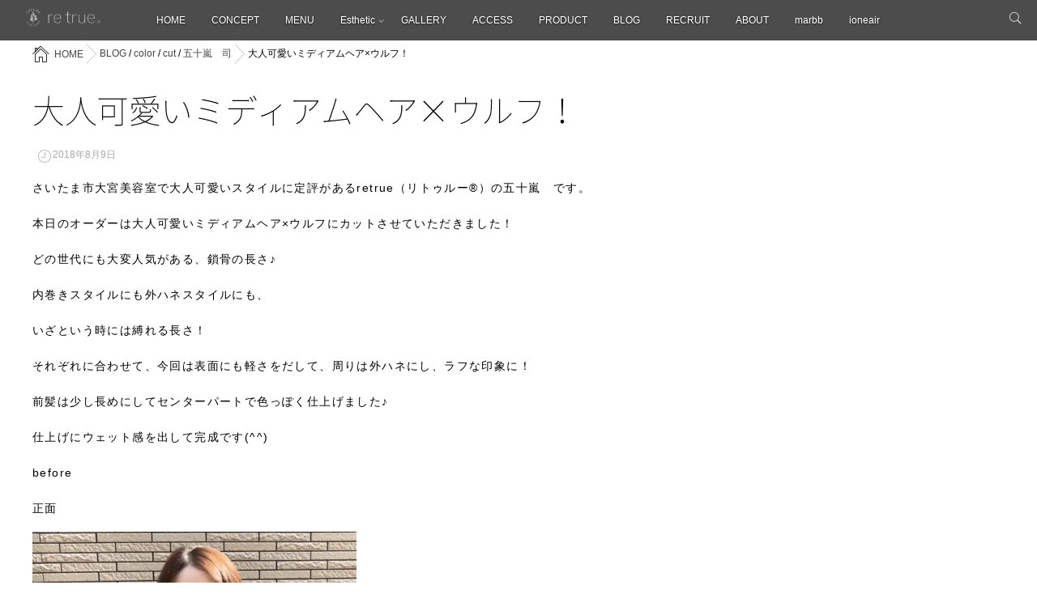

--- FILE ---
content_type: text/html; charset=UTF-8
request_url: https://www.retrue.jp/%E5%A4%A7%E4%BA%BA%E5%8F%AF%E6%84%9B%E3%81%84%E3%83%9F%E3%83%87%E3%82%A3%E3%82%A2%E3%83%A0%E3%83%98%E3%82%A2x%E3%82%A6%E3%83%AB%E3%83%95%EF%BC%81/
body_size: 11607
content:
<!DOCTYPE html>
<!--[if lt IE 7 ]> <html lang="ja" class="ie6 oldie no-js"> <![endif]-->
<!--[if IE 7 ]>    <html lang="ja" class="ie7 oldie no-js"> <![endif]-->
<!--[if IE 8 ]>    <html lang="ja" class="ie8 oldie no-js"> <![endif]-->
<!--[if IE 9 ]>    <html lang="ja" class="ie9 no-js"> <![endif]-->
<!--[if (gt IE 9)|!(IE)]><!-->
<html lang="ja" class="js">
<!--<![endif]-->
<head>
<meta charset="UTF-8">
<script>
(function(i,s,o,g,r,a,m){i['GoogleAnalyticsObject']=r;i[r]=i[r]||function(){
(i[r].q=i[r].q||[]).push(arguments)},i[r].l=1*new Date();a=s.createElement(o),
m=s.getElementsByTagName(o)[0];a.async=1;a.src=g;m.parentNode.insertBefore(a,m)
})(window,document,'script','//www.google-analytics.com/analytics.js','ga');
ga('create','', 'auto');
ga('send', 'pageview');
</script>
<title>大人可愛いミディアムヘア×ウルフ！ | 大宮の美髪を追及した美容室retrueは、大宮駅東口から徒歩5分にあるヘアサロンです。</title>
<meta name="keyword" content="大宮,美容室,リトゥルー,大宮駅東口,美髪"/>
<meta http-equiv="Expires" content="604800">
<meta http-equiv="X-UA-Compatible" content="IE=edge,chrome=1" />
<meta name="viewport" content="width=device-width, initial-scale=1.0">

<!-- All In One SEO Pack 3.7.1[799,875] -->
<script type="application/ld+json" class="aioseop-schema">{"@context":"https://schema.org","@graph":[{"@type":"Organization","@id":"https://www.retrue.jp/#organization","url":"https://www.retrue.jp/","name":"大宮の美髪を追及した美容室retrueは、大宮駅東口から徒歩5分にあるヘアサロンです。","sameAs":[]},{"@type":"WebSite","@id":"https://www.retrue.jp/#website","url":"https://www.retrue.jp/","name":"大宮の美髪を追及した美容室retrueは、大宮駅東口から徒歩5分にあるヘアサロンです。","publisher":{"@id":"https://www.retrue.jp/#organization"}},{"@type":"WebPage","@id":"https://www.retrue.jp/%e5%a4%a7%e4%ba%ba%e5%8f%af%e6%84%9b%e3%81%84%e3%83%9f%e3%83%87%e3%82%a3%e3%82%a2%e3%83%a0%e3%83%98%e3%82%a2x%e3%82%a6%e3%83%ab%e3%83%95%ef%bc%81/#webpage","url":"https://www.retrue.jp/%e5%a4%a7%e4%ba%ba%e5%8f%af%e6%84%9b%e3%81%84%e3%83%9f%e3%83%87%e3%82%a3%e3%82%a2%e3%83%a0%e3%83%98%e3%82%a2x%e3%82%a6%e3%83%ab%e3%83%95%ef%bc%81/","inLanguage":"ja","name":"大人可愛いミディアムヘア×ウルフ！","isPartOf":{"@id":"https://www.retrue.jp/#website"},"breadcrumb":{"@id":"https://www.retrue.jp/%e5%a4%a7%e4%ba%ba%e5%8f%af%e6%84%9b%e3%81%84%e3%83%9f%e3%83%87%e3%82%a3%e3%82%a2%e3%83%a0%e3%83%98%e3%82%a2x%e3%82%a6%e3%83%ab%e3%83%95%ef%bc%81/#breadcrumblist"},"image":{"@type":"ImageObject","@id":"https://www.retrue.jp/%e5%a4%a7%e4%ba%ba%e5%8f%af%e6%84%9b%e3%81%84%e3%83%9f%e3%83%87%e3%82%a3%e3%82%a2%e3%83%a0%e3%83%98%e3%82%a2x%e3%82%a6%e3%83%ab%e3%83%95%ef%bc%81/#primaryimage","url":"https://www.retrue.jp/cms/wp-content/uploads/2018/08/img_2322.jpg","width":400,"height":600},"primaryImageOfPage":{"@id":"https://www.retrue.jp/%e5%a4%a7%e4%ba%ba%e5%8f%af%e6%84%9b%e3%81%84%e3%83%9f%e3%83%87%e3%82%a3%e3%82%a2%e3%83%a0%e3%83%98%e3%82%a2x%e3%82%a6%e3%83%ab%e3%83%95%ef%bc%81/#primaryimage"},"datePublished":"2018-08-08T22:00:39+09:00","dateModified":"2018-08-08T13:30:49+09:00"},{"@type":"Article","@id":"https://www.retrue.jp/%e5%a4%a7%e4%ba%ba%e5%8f%af%e6%84%9b%e3%81%84%e3%83%9f%e3%83%87%e3%82%a3%e3%82%a2%e3%83%a0%e3%83%98%e3%82%a2x%e3%82%a6%e3%83%ab%e3%83%95%ef%bc%81/#article","isPartOf":{"@id":"https://www.retrue.jp/%e5%a4%a7%e4%ba%ba%e5%8f%af%e6%84%9b%e3%81%84%e3%83%9f%e3%83%87%e3%82%a3%e3%82%a2%e3%83%a0%e3%83%98%e3%82%a2x%e3%82%a6%e3%83%ab%e3%83%95%ef%bc%81/#webpage"},"author":{"@id":"https://www.retrue.jp/author/retrue0928/#author"},"headline":"大人可愛いミディアムヘア×ウルフ！","datePublished":"2018-08-08T22:00:39+09:00","dateModified":"2018-08-08T13:30:49+09:00","commentCount":0,"mainEntityOfPage":{"@id":"https://www.retrue.jp/%e5%a4%a7%e4%ba%ba%e5%8f%af%e6%84%9b%e3%81%84%e3%83%9f%e3%83%87%e3%82%a3%e3%82%a2%e3%83%a0%e3%83%98%e3%82%a2x%e3%82%a6%e3%83%ab%e3%83%95%ef%bc%81/#webpage"},"publisher":{"@id":"https://www.retrue.jp/#organization"},"articleSection":"BLOG, color, cut, 五十嵐　司, 大宮.美容院.美容室.外ハネ.ミディアムヘア","image":{"@type":"ImageObject","@id":"https://www.retrue.jp/%e5%a4%a7%e4%ba%ba%e5%8f%af%e6%84%9b%e3%81%84%e3%83%9f%e3%83%87%e3%82%a3%e3%82%a2%e3%83%a0%e3%83%98%e3%82%a2x%e3%82%a6%e3%83%ab%e3%83%95%ef%bc%81/#primaryimage","url":"https://www.retrue.jp/cms/wp-content/uploads/2018/08/img_2322.jpg","width":400,"height":600}},{"@type":"Person","@id":"https://www.retrue.jp/author/retrue0928/#author","name":"スタッフretrue","sameAs":[],"image":{"@type":"ImageObject","@id":"https://www.retrue.jp/#personlogo","url":"https://secure.gravatar.com/avatar/50c988377306607dcab31380cf7874c1?s=96&d=mm&r=g","width":96,"height":96,"caption":"スタッフretrue"}},{"@type":"BreadcrumbList","@id":"https://www.retrue.jp/%e5%a4%a7%e4%ba%ba%e5%8f%af%e6%84%9b%e3%81%84%e3%83%9f%e3%83%87%e3%82%a3%e3%82%a2%e3%83%a0%e3%83%98%e3%82%a2x%e3%82%a6%e3%83%ab%e3%83%95%ef%bc%81/#breadcrumblist","itemListElement":[{"@type":"ListItem","position":1,"item":{"@type":"WebPage","@id":"https://www.retrue.jp/","url":"https://www.retrue.jp/","name":"大宮の美髪を追及した美容室retrueは、大宮駅東口から徒歩5分にあるヘアサロンです。"}},{"@type":"ListItem","position":2,"item":{"@type":"WebPage","@id":"https://www.retrue.jp/%e5%a4%a7%e4%ba%ba%e5%8f%af%e6%84%9b%e3%81%84%e3%83%9f%e3%83%87%e3%82%a3%e3%82%a2%e3%83%a0%e3%83%98%e3%82%a2x%e3%82%a6%e3%83%ab%e3%83%95%ef%bc%81/","url":"https://www.retrue.jp/%e5%a4%a7%e4%ba%ba%e5%8f%af%e6%84%9b%e3%81%84%e3%83%9f%e3%83%87%e3%82%a3%e3%82%a2%e3%83%a0%e3%83%98%e3%82%a2x%e3%82%a6%e3%83%ab%e3%83%95%ef%bc%81/","name":"大人可愛いミディアムヘア×ウルフ！"}}]}]}</script>
<link rel="canonical" href="https://www.retrue.jp/大人可愛いミディアムヘアxウルフ！/" />
			<script type="text/javascript" >
				window.ga=window.ga||function(){(ga.q=ga.q||[]).push(arguments)};ga.l=+new Date;
				ga('create', 'UA-147639864-1', 'auto');
				// Plugins
				
				ga('send', 'pageview');
			</script>
			<script async src="https://www.google-analytics.com/analytics.js"></script>
			<!-- All In One SEO Pack -->
<link rel='dns-prefetch' href='//webfonts.sakura.ne.jp' />
<link rel='dns-prefetch' href='//ajax.googleapis.com' />
<link rel='dns-prefetch' href='//maps.google.com' />
<link rel='dns-prefetch' href='//s.w.org' />
<link rel="alternate" type="application/rss+xml" title="大宮の美髪を追及した美容室retrueは、大宮駅東口から徒歩5分にあるヘアサロンです。 &raquo; フィード" href="https://www.retrue.jp/feed/" />
<link rel="alternate" type="application/rss+xml" title="大宮の美髪を追及した美容室retrueは、大宮駅東口から徒歩5分にあるヘアサロンです。 &raquo; コメントフィード" href="https://www.retrue.jp/comments/feed/" />
<link rel='stylesheet' id='wp-block-library-css'  href='https://www.retrue.jp/cms/wp-includes/css/dist/block-library/style.min.css?ver=5.5.17' type='text/css' media='all' />
<link rel='stylesheet' id='contact-form-7-css'  href='https://www.retrue.jp/cms/wp-content/plugins/contact-form-7/includes/css/styles.css?ver=5.3' type='text/css' media='all' />
<link rel='stylesheet' id='responsive-lightbox-swipebox-css'  href='https://www.retrue.jp/cms/wp-content/plugins/responsive-lightbox/assets/swipebox/swipebox.min.css?ver=2.2.3' type='text/css' media='all' />
<link rel='stylesheet' id='style-css'  href='https://www.retrue.jp/cms/wp-content/themes/monomania/style.css?ver=5.5.17' type='text/css' media='all' />
<link rel='stylesheet' id='custom-css'  href='https://www.retrue.jp/cms/wp-content/themes/monomania/custom.css?ver=5.5.17' type='text/css' media='all' />
<link rel='stylesheet' id='responsive-css'  href='https://www.retrue.jp/cms/wp-content/themes/monomania/responsive.css?ver=5.5.17' type='text/css' media='all' />
<link rel='stylesheet' id='font-awesome-css'  href='https://www.retrue.jp/cms/wp-content/themes/monomania/fonts/font-awesome.min.css?ver=5.5.17' type='text/css' media='all' />
<link rel='stylesheet' id='drawer-style-css'  href='https://www.retrue.jp/cms/wp-content/themes/monomania/drawer.css?ver=5.5.17' type='text/css' media='all' />
<link rel='stylesheet' id='animate-css'  href='https://www.retrue.jp/cms/wp-content/themes/monomania/animate.min.css?ver=5.5.17' type='text/css' media='all' />
<script type='text/javascript' src='//ajax.googleapis.com/ajax/libs/jquery/1.8.1/jquery.min.js?ver=5.5.17' id='jquery-js'></script>
<script type='text/javascript' src='//webfonts.sakura.ne.jp/js/sakurav2.js?fadein=0&#038;ver=3.0.0' id='typesquare_std-js'></script>
<script type='text/javascript' src='https://www.retrue.jp/cms/wp-content/plugins/responsive-lightbox/assets/swipebox/jquery.swipebox.min.js?ver=2.2.3' id='responsive-lightbox-swipebox-js'></script>
<script type='text/javascript' src='https://www.retrue.jp/cms/wp-content/plugins/responsive-lightbox/assets/infinitescroll/infinite-scroll.pkgd.min.js?ver=5.5.17' id='responsive-lightbox-infinite-scroll-js'></script>
<script type='text/javascript' id='responsive-lightbox-js-extra'>
/* <![CDATA[ */
var rlArgs = {"script":"swipebox","selector":"lightbox","customEvents":"","activeGalleries":"1","animation":"1","hideCloseButtonOnMobile":"0","removeBarsOnMobile":"0","hideBars":"1","hideBarsDelay":"5000","videoMaxWidth":"1080","useSVG":"1","loopAtEnd":"0","woocommerce_gallery":"0","ajaxurl":"https:\/\/www.retrue.jp\/cms\/wp-admin\/admin-ajax.php","nonce":"a1f7b29eff"};
/* ]]> */
</script>
<script type='text/javascript' src='https://www.retrue.jp/cms/wp-content/plugins/responsive-lightbox/js/front.js?ver=2.2.3' id='responsive-lightbox-js'></script>
<script type='text/javascript' id='ga_events_main_script-js-extra'>
/* <![CDATA[ */
var ga_options = {"anonymizeip":"","advanced":"","snippet_type":"universal","tracking_id":"","gtm_id":"","domain":"","click_elements":[{"name":"order","type":"id","category":"order","action":"click","label":"\u5546\u54c1\u7533\u3057\u8fbc\u307fCTS","value":"1","bounce":"false"}],"scroll_elements":[],"link_clicks_delay":"120"};
/* ]]> */
</script>
<script type='text/javascript' src='https://www.retrue.jp/cms/wp-content/plugins/wp-google-analytics-events/js/main.js?ver=1.0' id='ga_events_main_script-js'></script>
<script type='text/javascript' src='https://www.retrue.jp/cms/wp-content/themes/monomania/js/jquery.flexslider.min.js?ver=5.5.17' id='flexslider-js'></script>
<script type='text/javascript' src='//maps.google.com/maps/api/js?key=AIzaSyDuCP_hvUXzeacEc4C2j71J4hycXjPkE8k' id='googlemaps-js'></script>
<link rel="https://api.w.org/" href="https://www.retrue.jp/wp-json/" /><link rel="alternate" type="application/json" href="https://www.retrue.jp/wp-json/wp/v2/posts/5607" /><link rel="EditURI" type="application/rsd+xml" title="RSD" href="https://www.retrue.jp/cms/xmlrpc.php?rsd" />
<link rel="wlwmanifest" type="application/wlwmanifest+xml" href="https://www.retrue.jp/cms/wp-includes/wlwmanifest.xml" /> 
<link rel='prev' title='キーワードは　”２４７０”　' href='https://www.retrue.jp/%e3%82%ad%e3%83%bc%e3%83%af%e3%83%bc%e3%83%89%e3%81%af%e3%80%80%ef%bc%92%ef%bc%94%ef%bc%97%ef%bc%90%e3%80%80/' />
<link rel='next' title='川越の「これがかき氷」' href='https://www.retrue.jp/%e5%b7%9d%e8%b6%8a%e3%81%ae%e3%80%8c%e3%81%93%e3%82%8c%e3%81%8c%e3%81%8b%e3%81%8d%e6%b0%b7%e3%80%8d/' />
<link rel='shortlink' href='https://www.retrue.jp/?p=5607' />
<link rel="alternate" type="application/json+oembed" href="https://www.retrue.jp/wp-json/oembed/1.0/embed?url=https%3A%2F%2Fwww.retrue.jp%2F%25e5%25a4%25a7%25e4%25ba%25ba%25e5%258f%25af%25e6%2584%259b%25e3%2581%2584%25e3%2583%259f%25e3%2583%2587%25e3%2582%25a3%25e3%2582%25a2%25e3%2583%25a0%25e3%2583%2598%25e3%2582%25a2x%25e3%2582%25a6%25e3%2583%25ab%25e3%2583%2595%25ef%25bc%2581%2F" />
<link rel="alternate" type="text/xml+oembed" href="https://www.retrue.jp/wp-json/oembed/1.0/embed?url=https%3A%2F%2Fwww.retrue.jp%2F%25e5%25a4%25a7%25e4%25ba%25ba%25e5%258f%25af%25e6%2584%259b%25e3%2581%2584%25e3%2583%259f%25e3%2583%2587%25e3%2582%25a3%25e3%2582%25a2%25e3%2583%25a0%25e3%2583%2598%25e3%2582%25a2x%25e3%2582%25a6%25e3%2583%25ab%25e3%2583%2595%25ef%25bc%2581%2F&#038;format=xml" />
<meta property="og:type" content="article" />
<meta property="og:title" content="大人可愛いミディアムヘア×ウルフ！ | " />
<meta property="og:description" content="さいたま市大宮美容室で大人可愛いスタイルに定評があるretrue（リトゥルー®）の五十嵐　です。本日のオーダーは大人可愛いミディアムヘア×ウルフにカットさせていただきました！どの世代にも大変人気がある、鎖骨の長さ♪内巻きスタイルにも外ハネスタイルに" />
<meta property="og:url" content="https://www.retrue.jp/%E5%A4%A7%E4%BA%BA%E5%8F%AF%E6%84%9B%E3%81%84%E3%83%9F%E3%83%87%E3%82%A3%E3%82%A2%E3%83%A0%E3%83%98%E3%82%A2x%E3%82%A6%E3%83%AB%E3%83%95%EF%BC%81/" />
<meta property="og:image" content="http://www.retrue.jp/cms/wp-content/uploads/2018/08/img_2322.jpg" />
<meta property="og:site_name" content="大宮の美髪を追及した美容室retrueは、大宮駅東口から徒歩5分にあるヘアサロンです。" />
<meta property="og:locale" content="ja_JP" />
<meta name="twitter:card" content="summary_large_image" />
<meta name="twitter:site" content="@" />
<meta name="twitter:image:src" content="http://www.retrue.jp/cms/wp-content/uploads/2018/08/img_2322.jpg"><link rel="shortcut icon" href="https://www.retrue.jp/cms/wp-content/uploads/2016/10/fv03.png" />
<link rel="apple-touch-icon-precomposed" href="https://www.retrue.jp/cms/wp-content/uploads/2016/10/iphon_ic2.png" />
<script>
  (function(i,s,o,g,r,a,m){i['GoogleAnalyticsObject']=r;i[r]=i[r]||function(){
  (i[r].q=i[r].q||[]).push(arguments)},i[r].l=1*new Date();a=s.createElement(o),
  m=s.getElementsByTagName(o)[0];a.async=1;a.src=g;m.parentNode.insertBefore(a,m)
  })(window,document,'script','https://www.google-analytics.com/analytics.js','ga');

  ga('create', 'UA-85794428-1', 'auto');
  ga('send', 'pageview');

</script>
<!--[if lt IE 9]>
<script src="https://www.retrue.jp/cms/wp-content/themes/monomania/js/ie/html5.js"></script>
<script src="https://www.retrue.jp/cms/wp-content/themes/monomania/js/ie/selectivizr.js"></script>
<![endif]-->
<style type="text/css">.recentcomments a{display:inline !important;padding:0 !important;margin:0 !important;}</style><link href="//fonts.googleapis.com/css?family=Raleway:100" rel="stylesheet" type="text/css">
<style type="text/css">
/* Dynamic CSS: For no styles in head, copy and put the css below in your custom.css or child theme's style.css, disable dynamic styles */
#head_space .parallax { height: 450px; }

::selection,
.mm-menu,
.nav-toggle,
.themeform button[type=submit], .themeform input[type=submit],
.nav-toggle-smart:before,
.nav-toggle-smart:after,
.lim-effect .lima-details .more-details,
.tagcloud a:hover,
.alx-tabs-nav li.active a,
.owl-theme .owl-controls .owl-buttons div,
.nav-toggle-smart span { background-color: #0a0909; }
::-moz-selection { background-color: #0a0909; }
.alx-tabs-nav,.sidebar .widget>h3 {
	border-bottom-color: #0a0909!important;	
}
.pullquote-left {
	border-left-color: #0a0909!important;	
}	
.themeform label .required,
#flexslider-featured .flex-direction-nav .flex-next:hover,
#flexslider-featured .flex-direction-nav .flex-prev:hover,

.post-nav li a:hover i,
.content .post-nav li a:hover i,
.post-related a:hover,
.comment-awaiting-moderation,
.wp-pagenavi a,
a { color: #0a0909; }

.themeform input[type="submit"],
.themeform button[type="submit"],
.sidebar-top,
.sidebar-toggle,
#flexslider-featured .flex-control-nav li a.flex-active,
.post-tags a:hover,
.hvr-bounce-to-right:before,
.tagcloud a:hover,
.widget_calendar caption,
.author-bio .bio-avatar:after,
.nav-toggle span,,
.commentlist li.bypostauthor > .comment-body:after,
.hvr-fade:hover, .hvr-fade:focus, .hvr-fade:active,
.owl-theme .owl-controls .owl-buttons div,
.nav-toggle-smart:before,
.commentlist li.comment-author-admin > .comment-body:after { background-color: #0a0909; }
.post-format .format-container,
.tagcloud a:hover,
#tab-tags a:hover { border-color: #0a0909; }
.s1 .alx-tabs-nav li.active a,.pagination .current,.s1 .widget_calendar caption, 
.pagination a:hover,
#footer .widget_calendar caption: #0a0909!important;
color:#fff; }				
				
	
	.comment-tabs li.active a 
	{border-bottom:2px solid #0a0909!important;
 }				
				
	
		.alx-tab .tab-item-title a:hover,
	.alx-posts a:hover,
	 .post-meta a:hover,
	 a
	{color: #474443;
 }				
				
	
		.overlayer
	{background-color: ;
 }				
				
	
		.overlayer
	{color: ;
 }				
				
	
		.overlayer
	{opacity: 0;
 }				
				

		h1.page-title ,h1.post-title ,.site-title {font-family: "Noto Sans Japanese", sans-serif;}				
				

.entry h1  { 
color:#000000;
font-size:20px;
font-weight:bold;
letter-spacing:;
line-height:;
padding-top:;
 }

.entry h3 { 
color:#858a8a;
font-size:30px;
font-weight:lighter;
letter-spacing:0.05em;
line-height:30px;
padding-top:;
 }

h2.widget_title,h2.widgettitle { 
color:;
font-size:20px;
font-weight:;
letter-spacing:;
line-height:;
padding-top:;
 }

.entry ,.widget,.post-title a { 
color:#000000;
font-size:14px;
font-weight:;
letter-spacing:0.1em;
line-height:30px;
padding:;
 }


#nav-header ul.nav > li:after, .widget ul > li:after, .widget_categories ul > li:after, .widget_nav_menu ul > li:after,
#nav-topbar ul.nav > li:after ,.widget ul > li:after,
.widget_categories ul > li:after,
.widget_nav_menu ul > li:after ,
.nav>li.current-menu-item:after
 { background-color: #0a0909; }
 { color: #0a0909:important; }
		
				

.post-view{display: none; }

.feature_meta h2 { font-size: 16px; }
.feature_meta .feature_description { font-size: 18px; }
#header_contentwidth { color: ; }
#feature_logo img { max-height: 90px; }
#footer-bottom #footer-logo { max-height: 40px; }
#footer { background-color: #000; }
#feature_logo .site-title a img { max-height: 90px; }
#overlayer { background-color: rgba(0,0,0,0.1); }
img { -webkit-border-radius: px; border-radius: px; }
body { background-color: #ffffff; }
.btn_more {
	-moz-box-shadow:inset 0px 1px 0px 0px #ffffff;
	-webkit-box-shadow:inset 0px 1px 0px 0px #ffffff;
	box-shadow:inset 0px 1px 0px 0px #ffffff;
	background-color:#ffffff;
	-webkit-border-top-left-radius:0px;
	-moz-border-radius-topleft:0px;
	border-top-left-radius:0px;
	-webkit-border-top-right-radius:0px;
	-moz-border-radius-topright:0px;
	border-top-right-radius:0px;
	-webkit-border-bottom-right-radius:0px;
	-moz-border-radius-bottomright:0px;
	border-bottom-right-radius:0px;
	-webkit-border-bottom-left-radius:0px;
	-moz-border-radius-bottomleft:0px;
	border-bottom-left-radius:0px;
text-indent:0px;
	border:1px solid #dcdcdc;
	display:inline-block;
	color:#858a8a;
	font-size:15px;
	font-weight:normal;
	font-style:normal;
height:50px;
	line-height:50px;
width:320px;
	text-decoration:none;
	text-align:center;
	text-shadow:1px 1px 0px #ffffff;
}.btn_more:hover {
	background-color:#e8e8e8;
}.btn_more:active {
	position:relative;
	top:1px;
}


.btn_more2 {
	-moz-box-shadow:inset 0px 1px 0px 0px #ffffff;
	-webkit-box-shadow:inset 0px 1px 0px 0px #ffffff;
	box-shadow:inset 0px 0px 0px 0px #ffffff;
	background-color:transparent;
	-webkit-border-top-left-radius:0px;
	-moz-border-radius-topleft:0px;
	border-top-left-radius:0px;
	-webkit-border-top-right-radius:0px;
	-moz-border-radius-topright:0px;
	border-top-right-radius:0px;
	-webkit-border-bottom-right-radius:0px;
	-moz-border-radius-bottomright:0px;
	border-bottom-right-radius:0px;
	-webkit-border-bottom-left-radius:0px;
	-moz-border-radius-bottomleft:0px;
	border-bottom-left-radius:0px;
text-indent:0px;
	border:1px solid #ffffff;
	display:inline-block;
	color:#ffffff;
	font-size:15px;
	font-weight:normal;
	font-style:normal;
height:50px;
	line-height:50px;
width:320px;
	text-decoration:none;
	text-align:center;
	text-shadow:0px 0px 0px #ffffff;
}.classname:active {
	position:relative;
	top:1px;
}


iframe {
	margin: 0px;
	padding: 0px;
	width: 100%;
	height: 450px !important;
	text-align: center;
}

.page .entry-title {
    display: none;
}
.gallery_list{
	float: left;
	display: inline;
	margin-top: 25px;
	margin-right: 25px;
	margin-bottom: 25px;
	margin-left: 25px;
	font-size: 14px;
	text-align:center;
	line-height: 150%;
}


.ioneair{
    width:90%;
    margin:0 5%;
    display: inline-block;
}

@media only screen and (max-width: 768px){
.ioneair{
    width: 90%;
    margin: 0 5%;
    display: inline-block;
}
}

.ioneair .box{
  width:100%;
  display: block;
  margin: 2% 0;
  border: none;
}

.ioneair img{
    width: 50%;
    float: left;
}

@media only screen and (max-width: 768px){
.ioneair img{
    width: 100%;
    float: left;
}
}

.ioneair h3{
    font-size: 25px;
    line-height: 35px;
    margin-bottom: 15px; 
}

@media only screen and (max-width: 768px){
.ioneair h3{
    font-size: 17px;
    line-height: 25px;
    margin-bottom: 15px;
    margin-top: 15px;
}
}

.ioneair a{
    font-size: 13px;
    line-height: 25px;
    text-decoration: none;
    color: #222;
}

.ioneair .textbox{
    width: 44%;
    margin: 0px 3%;
    display: block;
    float: left;
}

@media only screen and (max-width: 768px){
.ioneair .textbox{
    width: 94%;
    margin: 0px 3%;
    display: block;
    float: left;
}
}

.marbb{
    width:90%;
    margin:0 5%;
    display: inline-block;
}
.marbb h2{
    font-size: 30px;
    line-height: 35px;
    margin-bottom: 20px;
	color: #000000;
}
.marbb h3{
    font-size: 25px;
    line-height: 35px;
	margin-top: 30px;
    margin-bottom: 20px;
	color: #000000;
}


.salonvoice{
  width:90%;
  margin:0 5%;
  display: inline-block;
}

.salonvoice .box{
  width:100%;
  display:block;
  margin: 2% 0;
}

.salonvoice img{
    width: 100%;
    margin: 0 auto;
    height: 250px;
    object-fit: cover;
}

.salonvoice h3{
    font-size: 25px;
    line-height: 35px;
    margin-bottom: 15px; 
}

.salonvoice h4{
    font-size: 17px;
    line-height: 35px;
    margin: 10px auto;
}

@media only screen and (max-width: 768px){
.salonvoice h3{
    font-size: 18px;
    line-height: 25px;
    margin-bottom: 15px; 
}
}


@media only screen and (max-width: 768px){
.salonvoice h4{
    font-size: 13px;
    line-height: 25px;
    margin: 6px 0;
}
}

.salonvoice a{
    font-size: 12px;
    line-height: 22px;
    text-decoration: none;
    color: #222;
}

.salonvoice .textbox{
    width: 44%;
    margin: 0px 3%;
    display: block;
    float:left;
}

@media only screen and (max-width: 768px){
.salonvoice .textbox{
    width: 94%;
    margin: 30px 3% 50px 3%;
    display: block;
}
}

.entrybtn{
    background-image: url(../garu/img/top1.jpg);
    text-align: center;
    height: 200px;
    width: 70% !important;
    color: #fff;
    padding: 0 15%;
    margin-top:6%;
}

.case{
    font-size: 18px;
        text-align: center;
}

.case .box{
    width: 92%;
    display: inline-block;
    margin: 3% 4%;
}

.case .textbox{
    width: 19%;
    /* position: relative; */
    display: block;
    float: left;
    margin: 2% 3%;
    text-align: left;
    counter-increment: ranking;
    font-size: 13px;
}

.case .textbox:before {
    content: counter(ranking);
    font-size: /*100*/24px;
    /* font-family: 'Open Sans', sans-serif; */
    /* font-family: 'Roboto', sans-serif; */
    font-weight: 100;
    position: relative;
    top: 0px;
    /* color: #fff; */
    display: block;
    /* background: lightsteelblue; */
    width: 14%;
    text-align: center;
    margin: 0 auto 5%;
    border-bottom: solid 0.5px lightsteelblue;
}

@media only screen and (max-width: 768px){
.case .textbox{
    width: 44%;
    /* position: relative; */
    display: block;
    float: left;
    margin: 2% 3%;
    text-align: left;
    counter-increment: ranking;
    font-size: 13px;
    height: 200px;
}
}

.case h3{
    text-align: center;
    font-size: 16px;
    margin-bottom: 3%;
}

.point{
    width: 100%;
    display: inline-block;
}

.point .box_right{
    width: 40%;
    float: left;
    margin: 0 5%;
}

@media only screen and (max-width: 768px){
.point .box_right{
    width: 90%;
    float: left;
    margin: 30px 3% 50px 3%;
}
}

.point .box_left{
    width: 40%;
    float: left;
    margin: 0 5%;
}

@media only screen and (max-width: 768px){
.point .box_left{
    width: 90%;
    float: left;
    margin: 30px 3% 50px 3%;
}
}



.ready{
    font-size: 18px;
        text-align: center;
}

.ready .box{
    width: 100%;
    display: inline-block;
    margin: 3% 0%;
}

.howto{
    font-size: 18px;
    text-align: center;
    display: inline-block;
    width: 100%;
}

.howto .box{
    width: 92%;
    display: inline-block;
    margin: 3% 4%;
    border: none;
}

.step{
    width: 55%;
    display: block;
    margin: 0 auto;
    /* height: 32%; */
    border: solid 1px #5e5e5e;
    margin-bottom: 1%;
    border-radius: 5px;
    /* vertical-align: middle; */
    padding: 1% 0 1% 2%;
    text-align: left;
}

.step p{
 font-size:16px;
 font-weight:bold;
}

.step a{
 font-size:12px;
 margin-top:3px;
}

@media only screen and (max-width: 870px) { 
.step{
    width: 98%;
    display: inline-block;
    margin: 0 auto;
    /* height: 32%; */
    border: solid 1px #5e5e5e;
    margin-bottom: 8%;
    border-radius: 5px;
    /* vertical-align: middle; */
    padding: 2% 1% 4% 1%;
    text-align: left;
    line-height: 1.4;
}

.step p{
 font-size:16px;
 font-weight:bold;
}

.step a{
 font-size:11px;
 margin-top:3px;
}
}

.service {
    width: 17%;
    padding: 2% 4%;
    float: left;
    vertical-align: top;
}

.service dt{
    font-size:12px;
    text-align:center;
    font-weight:bold;
    margin-bottom:3px;
}


.service dd{
    font-size:12px;
    text-align:left;
}

@media only screen and (max-width: 870px) { 
.service {
    width: 40%;
    padding: 8% 5%;
    float: left;
    vertical-align: top;
    text-align: center;
}
}

.service img {
    width: 70%;
    margin: 0 15%;
}
</style>
</head>
<body class="post-template-default single single-post postid-5607 single-format-standard col-1c full-width chrome">
<!--#loading-->
<div id="loading">
<div class="spinner">
 <div class="bounce1"></div>
  <div class="bounce2"></div>
  <div class="bounce3"></div>
</div>
</div>
<!--#loading-->

<!--smartphone drawer menu-->
          <a class="nav-toggle" href="#sidr">
     <div> <span></span><span></span><span></span> </div>
     </a>
      <div id="sidr" class="nav-wrap container"><div style="padding:15px;">MENU</div>
        <ul id="menu-gv" class="nav container-inner group"><li id="menu-item-165" class="menu-item menu-item-type-custom menu-item-object-custom menu-item-home menu-item-165"><a href="https://www.retrue.jp">HOME</a></li>
<li id="menu-item-74" class="menu-item menu-item-type-post_type menu-item-object-page menu-item-74"><a href="https://www.retrue.jp/concept/">CONCEPT</a></li>
<li id="menu-item-73" class="menu-item menu-item-type-post_type menu-item-object-page menu-item-73"><a href="https://www.retrue.jp/menu/">MENU</a></li>
<li id="menu-item-9989" class="menu-item menu-item-type-post_type menu-item-object-page menu-item-has-children menu-item-9989"><a href="https://www.retrue.jp/esthetic/">Esthetic</a>
<ul class="sub-menu">
	<li id="menu-item-9994" class="menu-item menu-item-type-post_type menu-item-object-page menu-item-9994"><a href="https://www.retrue.jp/esthetic/vos_saloncare/">vos サロンケア</a></li>
	<li id="menu-item-9995" class="menu-item menu-item-type-post_type menu-item-object-page menu-item-9995"><a href="https://www.retrue.jp/esthetic/lash-addict/">Lash addict</a></li>
	<li id="menu-item-9996" class="menu-item menu-item-type-post_type menu-item-object-page menu-item-9996"><a href="https://www.retrue.jp/esthetic/waxxxx/">ワックス脱毛トリプルエックス（waxxxx）</a></li>
	<li id="menu-item-9997" class="menu-item menu-item-type-post_type menu-item-object-page menu-item-9997"><a href="https://www.retrue.jp/esthetic/plason/">Plason</a></li>
</ul>
</li>
<li id="menu-item-72" class="menu-item menu-item-type-post_type menu-item-object-page menu-item-72"><a href="https://www.retrue.jp/gallery/">GALLERY</a></li>
<li id="menu-item-71" class="menu-item menu-item-type-post_type menu-item-object-page menu-item-71"><a href="https://www.retrue.jp/access/">ACCESS</a></li>
<li id="menu-item-11428" class="menu-item menu-item-type-custom menu-item-object-custom menu-item-11428"><a href="https://retrue1.thebase.in/">PRODUCT</a></li>
<li id="menu-item-76" class="menu-item menu-item-type-taxonomy menu-item-object-category current-post-ancestor current-menu-parent current-post-parent menu-item-76"><a href="https://www.retrue.jp/category/blog/">BLOG</a></li>
<li id="menu-item-9240" class="menu-item menu-item-type-post_type menu-item-object-page menu-item-9240"><a href="https://www.retrue.jp/recruit01/">RECRUIT</a></li>
<li id="menu-item-8459" class="menu-item menu-item-type-custom menu-item-object-custom menu-item-8459"><a href="https://peraichi.com/landing_pages/view/lajxl">ABOUT</a></li>
<li id="menu-item-8930" class="menu-item menu-item-type-post_type menu-item-object-page menu-item-8930"><a href="https://www.retrue.jp/marbb/">marbb</a></li>
<li id="menu-item-8867" class="menu-item menu-item-type-post_type menu-item-object-page menu-item-8867"><a href="https://www.retrue.jp/ioneair_mist_pro/">ioneair</a></li>
</ul>      </div>
            <!--/smartphone drawer menu-->
<div id="wrapper">
<header id="header"> 
  
  <!--/#header-->
  
  <div id="header-inner">
    <div id="smart-header">
      <div id="logo-small">
                <h1 class="site-title"><a href="https://www.retrue.jp/" rel="home" itemprop="url"><img src="https://www.retrue.jp/cms/wp-content/uploads/2016/10/logo_top4.png" alt="大宮の美髪を追及した美容室retrueは、大宮駅東口から徒歩5分にあるヘアサロンです。"></a></h1>
              </div>
      
      
      
      <div class="social_links">
              </div>
      <div class="toggle-search"></div>
      <div class="search-expand">
        <div class="search-expand-inner">
          <form method="get" class="searchform themeform" action="https://www.retrue.jp/">
	<div>
		<input type="text" class="search" name="s" onblur="if(this.value=='')this.value='検索キーワードを入力して、Enterキーをクリックします';" onfocus="if(this.value=='検索キーワードを入力して、Enterキーをクリックします')this.value='';" value="検索キーワードを入力して、Enterキーをクリックします" />
	</div>
</form>        </div>
      </div>
    </div>
    <!--#nav-header-->
        <nav id="nav-header">
      <div class="nav-wrap container">
        <ul id="menu-gv-1" class="nav container-inner group"><li class="menu-item menu-item-type-custom menu-item-object-custom menu-item-home menu-item-165"><a href="https://www.retrue.jp">HOME</a></li>
<li class="menu-item menu-item-type-post_type menu-item-object-page menu-item-74"><a href="https://www.retrue.jp/concept/">CONCEPT</a></li>
<li class="menu-item menu-item-type-post_type menu-item-object-page menu-item-73"><a href="https://www.retrue.jp/menu/">MENU</a></li>
<li class="menu-item menu-item-type-post_type menu-item-object-page menu-item-has-children menu-item-9989"><a href="https://www.retrue.jp/esthetic/">Esthetic</a>
<ul class="sub-menu">
	<li class="menu-item menu-item-type-post_type menu-item-object-page menu-item-9994"><a href="https://www.retrue.jp/esthetic/vos_saloncare/">vos サロンケア</a></li>
	<li class="menu-item menu-item-type-post_type menu-item-object-page menu-item-9995"><a href="https://www.retrue.jp/esthetic/lash-addict/">Lash addict</a></li>
	<li class="menu-item menu-item-type-post_type menu-item-object-page menu-item-9996"><a href="https://www.retrue.jp/esthetic/waxxxx/">ワックス脱毛トリプルエックス（waxxxx）</a></li>
	<li class="menu-item menu-item-type-post_type menu-item-object-page menu-item-9997"><a href="https://www.retrue.jp/esthetic/plason/">Plason</a></li>
</ul>
</li>
<li class="menu-item menu-item-type-post_type menu-item-object-page menu-item-72"><a href="https://www.retrue.jp/gallery/">GALLERY</a></li>
<li class="menu-item menu-item-type-post_type menu-item-object-page menu-item-71"><a href="https://www.retrue.jp/access/">ACCESS</a></li>
<li class="menu-item menu-item-type-custom menu-item-object-custom menu-item-11428"><a href="https://retrue1.thebase.in/">PRODUCT</a></li>
<li class="menu-item menu-item-type-taxonomy menu-item-object-category current-post-ancestor current-menu-parent current-post-parent menu-item-76"><a href="https://www.retrue.jp/category/blog/">BLOG</a></li>
<li class="menu-item menu-item-type-post_type menu-item-object-page menu-item-9240"><a href="https://www.retrue.jp/recruit01/">RECRUIT</a></li>
<li class="menu-item menu-item-type-custom menu-item-object-custom menu-item-8459"><a href="https://peraichi.com/landing_pages/view/lajxl">ABOUT</a></li>
<li class="menu-item menu-item-type-post_type menu-item-object-page menu-item-8930"><a href="https://www.retrue.jp/marbb/">marbb</a></li>
<li class="menu-item menu-item-type-post_type menu-item-object-page menu-item-8867"><a href="https://www.retrue.jp/ioneair_mist_pro/">ioneair</a></li>
</ul>      </div>
    </nav>
        <!--/#nav-header--> 
  </div>
</header>
<div id="head_space" class="clearfix">
      <div style="height:40px;"></div>
    </div>




<!--#smartphone-widgets-->
<!--/#smartphone-widgets--> 




<!--#top-free-fullwidth-widgets-->
<!--/#top-free-fullwidth-widgets--> 


<div class="container-inner">
<div class="main">
<div id="breadcrumb"><ul id="breadcrumb_list"><li itemscope itemtype="http://data-vocabulary.org/Breadcrumb"><span class="icon-home"></span><a href="https://www.retrue.jp" itemprop="url"><span itemprop="title">HOME</a></li><div class="icon-basics-07"></div><li itemscope itemtype="http://data-vocabulary.org/Breadcrumb"><a href="https://www.retrue.jp/category/blog/" itemprop="url"><span itemprop="title">BLOG</span></a> / <a href="https://www.retrue.jp/category/color/" itemprop="url"><span itemprop="title">color</span></a> / <a href="https://www.retrue.jp/category/cut/" itemprop="url"><span itemprop="title">cut</span></a> / <a href="https://www.retrue.jp/category/blog/%e4%ba%94%e5%8d%81%e5%b5%90%e3%80%80%e5%8f%b8/" itemprop="url"><span itemprop="title">五十嵐　司</span></a></li><div class="icon-basics-07"></div><li><h1>大人可愛いミディアムヘア×ウルフ！</h1></li></ul></div>
<div class="main-inner group">
<section class="content">
    <div class="page-title pad">
    <h1 class="post-title entry-title">大人可愛いミディアムヘア×ウルフ！</h1>
  <div class="post-meta-group clearfix">
        <div class="post-item-category"> <span class="icon-clock"></span>
            2018年8月9日          </div>

    <div class="post-view"><span class="icon-look"></span>3938VIEWS</div>

      </div>
  </div>
<!--/.page-title--> 
<!--#titleafter-widgets-->
<!--/#titleafter-widgets-->  <div class="pad group">
        <article class="post-5607 post type-post status-publish format-standard has-post-thumbnail hentry category-blog category-color category-cut category-61 tag-1274">
            <div class="clear"></div>
      <div class="entry share">
        <div class="entry-inner">
          <p>さいたま市大宮美容室で大人可愛いスタイルに定評があるretrue（リトゥルー®）の五十嵐　です。</p>
<p>本日のオーダーは大人可愛いミディアムヘア×ウルフにカットさせていただきました！</p>
<p>どの世代にも大変人気がある、鎖骨の長さ♪</p>
<p>内巻きスタイルにも外ハネスタイルにも、</p>
<p>いざという時には縛れる長さ！</p>
<p>それぞれに合わせて、今回は表面にも軽さをだして、周りは外ハネにし、ラフな印象に！</p>
<p>前髪は少し長めにしてセンターパートで色っぽく仕上げました♪</p>
<p>仕上げにウェット感を出して完成です(^^)</p>
<p>before</p>
<p>正面</p>
<p><img loading="lazy" src="https://www.retrue.jp/cms/wp-content/uploads/2018/08/img_2322.jpg" class="wp-image-5615 size-full" height="600" width="400" srcset="https://www.retrue.jp/cms/wp-content/uploads/2018/08/img_2322.jpg 400w, https://www.retrue.jp/cms/wp-content/uploads/2018/08/img_2322-200x300.jpg 200w" sizes="(max-width: 400px) 100vw, 400px" /></p>
<p>サイド</p>
<p><img loading="lazy" src="https://www.retrue.jp/cms/wp-content/uploads/2018/08/img_2323.jpg" class="size-full wp-image-5616" height="600" width="400" srcset="https://www.retrue.jp/cms/wp-content/uploads/2018/08/img_2323.jpg 400w, https://www.retrue.jp/cms/wp-content/uploads/2018/08/img_2323-200x300.jpg 200w" sizes="(max-width: 400px) 100vw, 400px" /></p>
<p>今回のお客様の状態<br />
【髪量】普通<br />
【髪質】普通～やや柔らかい<br />
【太さ】普通<br />
【クセ】少しあり</p>
<p>after<br />
正面</p>
<p><img loading="lazy" src="https://www.retrue.jp/cms/wp-content/uploads/2018/08/img_2319.jpg" class="wp-image-5617 size-full" height="600" width="400" srcset="https://www.retrue.jp/cms/wp-content/uploads/2018/08/img_2319.jpg 400w, https://www.retrue.jp/cms/wp-content/uploads/2018/08/img_2319-200x300.jpg 200w" sizes="(max-width: 400px) 100vw, 400px" /></p>
<p>サイド</p>
<p><img loading="lazy" src="https://www.retrue.jp/cms/wp-content/uploads/2018/08/img_2320.jpg" class="wp-image-5618 size-full" height="600" width="400" srcset="https://www.retrue.jp/cms/wp-content/uploads/2018/08/img_2320.jpg 400w, https://www.retrue.jp/cms/wp-content/uploads/2018/08/img_2320-200x300.jpg 200w" sizes="(max-width: 400px) 100vw, 400px" /></p>
<p>カラーはラベンダーアッシュで黄色味をおさえてツヤツヤに！</p>
<p>肌馴染みのいいカラーで、肌色が綺麗にみえます！</p>
<p>寒色が好きだけどツヤツヤにもなりたい！という方にもオススメです。</p>
<p>大人可愛いスタイルは五十嵐にお任せ下さい！！</p>
                  </div>
                <div class="oi_post_share_icons"> 
  <div class="oi_soc_icons">

<a href="https://www.facebook.com/sharer/sharer.php?u=https://www.retrue.jp/%e5%a4%a7%e4%ba%ba%e5%8f%af%e6%84%9b%e3%81%84%e3%83%9f%e3%83%87%e3%82%a3%e3%82%a2%e3%83%a0%e3%83%98%e3%82%a2x%e3%82%a6%e3%83%ab%e3%83%95%ef%bc%81/" title="Facebook" target="_blank"><i class="fa fa-facebook"></i></a> 

<a href="https://twitter.com/share?url=https://www.retrue.jp/%e5%a4%a7%e4%ba%ba%e5%8f%af%e6%84%9b%e3%81%84%e3%83%9f%e3%83%87%e3%82%a3%e3%82%a2%e3%83%a0%e3%83%98%e3%82%a2x%e3%82%a6%e3%83%ab%e3%83%95%ef%bc%81/" title="Twitter" target="_blank"><i class="fa fa-twitter"></i></a>

<a href="https://plus.google.com/share?url=https://www.retrue.jp/%e5%a4%a7%e4%ba%ba%e5%8f%af%e6%84%9b%e3%81%84%e3%83%9f%e3%83%87%e3%82%a3%e3%82%a2%e3%83%a0%e3%83%98%e3%82%a2x%e3%82%a6%e3%83%ab%e3%83%95%ef%bc%81/" title="Google+" target="_blank"><i class="fa fa-google-plus"></i></a>

<a href="http://b.hatena.ne.jp/entry/" class="hatena-bookmark-button" data-hatena-bookmark-layout="simple"><span class="icon-hatebu"></span></a>
<script type="text/javascript" src="http://b.st-hatena.com/js/bookmark_button.js" charset="utf-8" async="async"></script>

</div>
</div>
                <div class="clear"></div>
      </div>
      <!--/.entry--> 
      
      <!--/.post-inner--> 
    </article>
    <!--/.post-->
        <div class="postmeta clearfix">
            <div class="post-item-category">
        <a style="background-color: #666; color: #FFF;" href="https://www.retrue.jp/category/blog/">BLOG</a> <a style="background-color: #666; color: #fff;" href="https://www.retrue.jp/category/color/">color</a> <a style="background-color: #666; color: #fff;" href="https://www.retrue.jp/category/cut/">cut</a> <a style="background-color: #666; color: #FFF;" href="https://www.retrue.jp/category/blog/%e4%ba%94%e5%8d%81%e5%b5%90%e3%80%80%e5%8f%b8/">五十嵐　司</a>       </div>
                </div>
        <ul class="post-nav group">
  <li class="previous"><a href="https://www.retrue.jp/%e3%82%ad%e3%83%bc%e3%83%af%e3%83%bc%e3%83%89%e3%81%af%e3%80%80%ef%bc%92%ef%bc%94%ef%bc%97%ef%bc%90%e3%80%80/" class="clearfix"><div class="post-nav_thumb"><img width="100" height="100" src="https://www.retrue.jp/cms/wp-content/uploads/2018/08/image1-e1533536115308-100x100.jpeg" class="attachment-thumb-small size-thumb-small wp-post-image" alt="" loading="lazy" srcset="https://www.retrue.jp/cms/wp-content/uploads/2018/08/image1-e1533536115308-100x100.jpeg 100w, https://www.retrue.jp/cms/wp-content/uploads/2018/08/image1-e1533536115308-150x150.jpeg 150w" sizes="(max-width: 100px) 100vw, 100px" /></div><div class="title">キーワードは　”２４７０”　</div></a></li><li class="next"><a href="https://www.retrue.jp/%e5%b7%9d%e8%b6%8a%e3%81%ae%e3%80%8c%e3%81%93%e3%82%8c%e3%81%8c%e3%81%8b%e3%81%8d%e6%b0%b7%e3%80%8d/" class="clearfix"><div class="post-nav_thumb"><img width="100" height="100" src="https://www.retrue.jp/cms/wp-content/uploads/2018/08/IMG_9477-e1533459873807-100x100.jpg" class="attachment-thumb-small size-thumb-small wp-post-image" alt="" loading="lazy" srcset="https://www.retrue.jp/cms/wp-content/uploads/2018/08/IMG_9477-e1533459873807-100x100.jpg 100w, https://www.retrue.jp/cms/wp-content/uploads/2018/08/IMG_9477-e1533459873807-150x150.jpg 150w" sizes="(max-width: 100px) 100vw, 100px" /></div><div class="title">川越の「これがかき氷」</div></a></li></ul>

    

<h4 class="heading">
	<span class="icon-check"></span>こちらの記事もどうぞ</h4>

<ul class="related-posts group">
	
		<li class="related post-hover">
		<article class="post-5486 post type-post status-publish format-standard has-post-thumbnail hentry category-blog category-60 tag-37 tag-27 tag-6 tag-1239 tag-1238">

			<div class="post-thumbnail">
				<a href="https://www.retrue.jp/%e3%82%b7%e3%83%a3%e3%83%b3%e3%83%97%e3%83%bc%ef%bc%86%e3%83%88%e3%83%aa%e3%83%bc%e3%83%88%e3%83%a1%e3%83%b3%e3%83%88%e9%96%8b%e7%99%ba%e3%80%80%e3%80%80in-%e9%87%91%e6%b2%a2/" title="シャンプー＆トリートメント開発　　in 金沢">
											<img width="520" height="320" src="https://www.retrue.jp/cms/wp-content/uploads/2018/07/img_1593-1-520x320.jpg" class="attachment-thumb-standard size-thumb-standard wp-post-image" alt="" loading="lazy" />										
				</a>
				
			</div><!--/.post-thumbnail-->
			
			<div class="related-inner">
				
				<h4 class="post-title">
					<a href="https://www.retrue.jp/%e3%82%b7%e3%83%a3%e3%83%b3%e3%83%97%e3%83%bc%ef%bc%86%e3%83%88%e3%83%aa%e3%83%bc%e3%83%88%e3%83%a1%e3%83%b3%e3%83%88%e9%96%8b%e7%99%ba%e3%80%80%e3%80%80in-%e9%87%91%e6%b2%a2/" rel="bookmark" title="シャンプー＆トリートメント開発　　in 金沢">シャンプー＆トリートメント開発　　in 金沢</a>
				</h4><!--/.post-title-->
				
				<div class="post-meta group">
					<p class="post-date"><span class="icon-clock"></span>2018-07-20(Fri)</p>
				</div><!--/.post-meta-->
			
			</div><!--/.related-inner-->

		</article>
	</li><!--/.related-->
		<li class="related post-hover">
		<article class="post-5137 post type-post status-publish format-standard has-post-thumbnail hentry category-blog category-cut category-straight category-61 tag-1133">

			<div class="post-thumbnail">
				<a href="https://www.retrue.jp/%e6%9c%ac%e6%97%a5%e3%81%ae%e3%81%8a%e5%ae%a2%e6%a7%98%ef%bc%81%ef%bc%81-2/" title="本日のお客様！！">
											<img width="520" height="320" src="https://www.retrue.jp/cms/wp-content/uploads/2018/05/img_1467-520x320.jpg" class="attachment-thumb-standard size-thumb-standard wp-post-image" alt="" loading="lazy" />										
				</a>
				
			</div><!--/.post-thumbnail-->
			
			<div class="related-inner">
				
				<h4 class="post-title">
					<a href="https://www.retrue.jp/%e6%9c%ac%e6%97%a5%e3%81%ae%e3%81%8a%e5%ae%a2%e6%a7%98%ef%bc%81%ef%bc%81-2/" rel="bookmark" title="本日のお客様！！">本日のお客様！！</a>
				</h4><!--/.post-title-->
				
				<div class="post-meta group">
					<p class="post-date"><span class="icon-clock"></span>2018-05-10(Thu)</p>
				</div><!--/.post-meta-->
			
			</div><!--/.related-inner-->

		</article>
	</li><!--/.related-->
		<li class="related post-hover">
		<article class="post-10399 post type-post status-publish format-standard has-post-thumbnail hentry category-blog">

			<div class="post-thumbnail">
				<a href="https://www.retrue.jp/%e3%81%8a%e6%b4%97%e6%bf%af%e7%89%a9%e3%81%ae%e3%81%8a%e6%82%a9%e3%81%bf%e3%81%ab%e2%99%aa/" title="お洗濯物のお悩みに♪">
											<img width="520" height="320" src="https://www.retrue.jp/cms/wp-content/uploads/2021/01/A5ED24AB-D529-43D8-BDE0-8F95257422DF-520x320.jpeg" class="attachment-thumb-standard size-thumb-standard wp-post-image" alt="" loading="lazy" />										
				</a>
				
			</div><!--/.post-thumbnail-->
			
			<div class="related-inner">
				
				<h4 class="post-title">
					<a href="https://www.retrue.jp/%e3%81%8a%e6%b4%97%e6%bf%af%e7%89%a9%e3%81%ae%e3%81%8a%e6%82%a9%e3%81%bf%e3%81%ab%e2%99%aa/" rel="bookmark" title="お洗濯物のお悩みに♪">お洗濯物のお悩みに♪</a>
				</h4><!--/.post-title-->
				
				<div class="post-meta group">
					<p class="post-date"><span class="icon-clock"></span>2021-03-06(Sat)</p>
				</div><!--/.post-meta-->
			
			</div><!--/.related-inner-->

		</article>
	</li><!--/.related-->
		
</ul><!--/.post-related-->

    
<section id="comments" class="themeform">
	
	
					<!-- comments closed, no comments -->
			
		
	
</section><!--/#comments-->    <!--#page-after-widget-->
        <!--/#page-after-widget--> 
  </div>
  <!--/.pad--> 
  
</section>
<!--/.content-->

</div>
<!--/.main-inner-->
</div>
<!--/.main-->


</div>
<!--/.container-inner-->

</div>
<!--/.container-->

<div id="page-top">
  <p><a id="move-page-top"><i class="fa fa-angle-up"></i></a></p>
</div>
 
<footer id="footer">
<!--smartphone drawer menu-->
      
      <div id="sidr" class="nav-wrap container">
        <ul id="menu-gv-2" class="nav container-inner group"><li class="menu-item menu-item-type-custom menu-item-object-custom menu-item-home menu-item-165"><a href="https://www.retrue.jp">HOME</a></li>
<li class="menu-item menu-item-type-post_type menu-item-object-page menu-item-74"><a href="https://www.retrue.jp/concept/">CONCEPT</a></li>
<li class="menu-item menu-item-type-post_type menu-item-object-page menu-item-73"><a href="https://www.retrue.jp/menu/">MENU</a></li>
<li class="menu-item menu-item-type-post_type menu-item-object-page menu-item-has-children menu-item-9989"><a href="https://www.retrue.jp/esthetic/">Esthetic</a>
<ul class="sub-menu">
	<li class="menu-item menu-item-type-post_type menu-item-object-page menu-item-9994"><a href="https://www.retrue.jp/esthetic/vos_saloncare/">vos サロンケア</a></li>
	<li class="menu-item menu-item-type-post_type menu-item-object-page menu-item-9995"><a href="https://www.retrue.jp/esthetic/lash-addict/">Lash addict</a></li>
	<li class="menu-item menu-item-type-post_type menu-item-object-page menu-item-9996"><a href="https://www.retrue.jp/esthetic/waxxxx/">ワックス脱毛トリプルエックス（waxxxx）</a></li>
	<li class="menu-item menu-item-type-post_type menu-item-object-page menu-item-9997"><a href="https://www.retrue.jp/esthetic/plason/">Plason</a></li>
</ul>
</li>
<li class="menu-item menu-item-type-post_type menu-item-object-page menu-item-72"><a href="https://www.retrue.jp/gallery/">GALLERY</a></li>
<li class="menu-item menu-item-type-post_type menu-item-object-page menu-item-71"><a href="https://www.retrue.jp/access/">ACCESS</a></li>
<li class="menu-item menu-item-type-custom menu-item-object-custom menu-item-11428"><a href="https://retrue1.thebase.in/">PRODUCT</a></li>
<li class="menu-item menu-item-type-taxonomy menu-item-object-category current-post-ancestor current-menu-parent current-post-parent menu-item-76"><a href="https://www.retrue.jp/category/blog/">BLOG</a></li>
<li class="menu-item menu-item-type-post_type menu-item-object-page menu-item-9240"><a href="https://www.retrue.jp/recruit01/">RECRUIT</a></li>
<li class="menu-item menu-item-type-custom menu-item-object-custom menu-item-8459"><a href="https://peraichi.com/landing_pages/view/lajxl">ABOUT</a></li>
<li class="menu-item menu-item-type-post_type menu-item-object-page menu-item-8930"><a href="https://www.retrue.jp/marbb/">marbb</a></li>
<li class="menu-item menu-item-type-post_type menu-item-object-page menu-item-8867"><a href="https://www.retrue.jp/ioneair_mist_pro/">ioneair</a></li>
</ul>      </div>
            <!--/smartphone drawer menu-->
<div class="container" id="footer-bottom">
  <div class="container-inner">
    <div class="pad group">
    
     <!--#footer widgets-->
    
    		
		<section class="container" id="footer-widgets">
			<div class="container-inner">
				
				<div class="pad group">
																
					<div class="footer-widget-1 grid one-third ">
						<div id="nav_menu-3" class="separete-widget widget widget_nav_menu"><h3>CONTENTS</h3><div class="menu-foot_menu-container"><ul id="menu-foot_menu" class="menu"><li id="menu-item-418" class="menu-item menu-item-type-custom menu-item-object-custom menu-item-home menu-item-418"><a href="https://www.retrue.jp">HOME</a></li>
<li id="menu-item-6188" class="menu-item menu-item-type-post_type menu-item-object-page menu-item-6188"><a href="https://www.retrue.jp/message/">MESSAGE</a></li>
<li id="menu-item-424" class="menu-item menu-item-type-post_type menu-item-object-page menu-item-424"><a href="https://www.retrue.jp/concept/">CONCEPT</a></li>
<li id="menu-item-421" class="menu-item menu-item-type-post_type menu-item-object-page menu-item-421"><a href="https://www.retrue.jp/menu/">MENU</a></li>
<li id="menu-item-419" class="menu-item menu-item-type-post_type menu-item-object-page menu-item-419"><a href="https://www.retrue.jp/access/">ACCESS</a></li>
<li id="menu-item-420" class="menu-item menu-item-type-post_type menu-item-object-page menu-item-420"><a href="https://www.retrue.jp/gallery/">GALLERY</a></li>
<li id="menu-item-422" class="menu-item menu-item-type-post_type menu-item-object-page menu-item-422"><a href="https://www.retrue.jp/product/">PRODUCT</a></li>
<li id="menu-item-428" class="menu-item menu-item-type-taxonomy menu-item-object-category current-post-ancestor current-menu-parent current-post-parent menu-item-428"><a href="https://www.retrue.jp/category/blog/">BLOG</a></li>
<li id="menu-item-9239" class="menu-item menu-item-type-post_type menu-item-object-page menu-item-9239"><a href="https://www.retrue.jp/recruit01/">RECRUIT</a></li>
<li id="menu-item-427" class="menu-item menu-item-type-taxonomy menu-item-object-category menu-item-427"><a href="https://www.retrue.jp/category/info/">SALON INFORMATION</a></li>
<li id="menu-item-426" class="menu-item menu-item-type-post_type menu-item-object-page menu-item-426"><a href="https://www.retrue.jp/rule/">特定商取引法に基づく表記</a></li>
</ul></div></div>					</div>
					
																						
					<div class="footer-widget-2 grid one-third ">
						<div id="text-2" class="separete-widget widget widget_text"><h3>ご予約</h3>			<div class="textwidget"><center><div style="border: 1px solid #dcdcdc; padding: 5px; width:300px"><a href="https://my.saloon.to/?g=13362&m=0001" target="_blank" rel="noopener noreferrer">WEB予約　&gt;</a></div></center>
<br/>
　お問い合わせ<br/>
<center><div style="border: 1px solid #dcdcdc; padding: 5px; width:300px"><a href="http://www.retrue.jp/%E3%81%94%E4%BA%88%E7%B4%84%E3%83%95%E3%82%A9%E3%83%BC%E3%83%A0/">お問い合わせフォーム　&gt;</a></div></center><br/>
　　TEL：<a href="tel:0487935534"><font size="+2">048-793-5534</font></a></div>
		</div><div id="text-3" class="separete-widget widget widget_text"><h3>Member&#8217;s Only</h3>			<div class="textwidget"><center><div style="border: 1px solid #dcdcdc; padding: 5px; width:300px"><a href="http://www.retrue.jp/member">Member's　&gt;</a></div></center></div>
		</div>					</div>
					
																										</div><!--/.pad-->
				
			</div><!--/.container-inner-->
		</section><!--/.container-->	
		
      <!--/#footer widgets-->   
      
      
      <div class="footer_copyright">
                <img id="footer-logo" src="https://www.retrue.jp/cms/wp-content/uploads/2016/10/logo_top4.png" alt="">
         
                 <div id="copyright">
        
          <p>
            大宮の美髪を追及した美容室retrueは、大宮駅東口から徒歩5分にあるヘアサロンです。            &copy; 2026.
            All Rights Reserved.          </p>
          
          <!--/#copyright-->
          
          <p>
<!--            Powered by  -->
<!--            . <a href="http://isotype.blue">isotype</a>. -->
		</p>
        </div>
        <div class="social_links clearfix">
                  </div>
      </div>
       </div>
 </div>
</div>
  
  </footer>
  <!--/#footer--> 
  

<!--/#wrapper-->

<script type='text/javascript' id='contact-form-7-js-extra'>
/* <![CDATA[ */
var wpcf7 = {"apiSettings":{"root":"https:\/\/www.retrue.jp\/wp-json\/contact-form-7\/v1","namespace":"contact-form-7\/v1"}};
/* ]]> */
</script>
<script type='text/javascript' src='https://www.retrue.jp/cms/wp-content/plugins/contact-form-7/includes/js/scripts.js?ver=5.3' id='contact-form-7-js'></script>
<script type='text/javascript' src='https://www.retrue.jp/cms/wp-content/themes/monomania/js/jquery.jplayer.min.js?ver=5.5.17' id='jplayer-js'></script>
<script type='text/javascript' src='https://www.retrue.jp/cms/wp-content/themes/monomania/js/owl.carousel.js?ver=5.5.17' id='owl.carousel-js'></script>
<script type='text/javascript' src='https://www.retrue.jp/cms/wp-content/themes/monomania/js/wow.js?ver=5.5.17' id='wow-js'></script>
<script type='text/javascript' src='https://www.retrue.jp/cms/wp-content/themes/monomania/js/SmoothScroll.js?ver=5.5.17' id='SmoothScroll-js'></script>
<script type='text/javascript' src='https://www.retrue.jp/cms/wp-content/themes/monomania/js/jquery.easing.1.3.js?ver=5.5.17' id='jquery.easing-js'></script>
<script type='text/javascript' src='https://www.retrue.jp/cms/wp-content/themes/monomania/js/jquery.sidr.min.js?ver=5.5.17' id='sidr-js'></script>
<script type='text/javascript' src='https://www.retrue.jp/cms/wp-content/themes/monomania/js/scripts.js?ver=5.5.17' id='scripts-js'></script>
<script type='text/javascript' src='https://www.retrue.jp/cms/wp-content/themes/monomania/js/jquery.scrolly.js?ver=5.5.17' id='jquery.scrolly-js'></script>
<script type='text/javascript' src='https://www.retrue.jp/cms/wp-content/themes/monomania/js/social-button.js?ver=5.5.17' id='social-button-js'></script>
<script type='text/javascript' src='https://www.retrue.jp/cms/wp-includes/js/wp-embed.min.js?ver=5.5.17' id='wp-embed-js'></script>
<!--[if lt IE 9]>
<script src="https://www.retrue.jp/cms/wp-content/themes/monomania/js/ie/respond.js"></script>
<![endif]-->
</body></html>

--- FILE ---
content_type: text/css
request_url: https://www.retrue.jp/cms/wp-content/themes/monomania/custom.css?ver=5.5.17
body_size: 8017
content:
/* 
style.cssに、このカスタムcssが上書きされます。
この機能を利用することで、オリジナルのテーマを書き換えることなく、カスタマイズcssを追加できます。
テーマがアップデートされても、カスタムしたスタイルが変更されることがありません。

*/

/* 共通設定 */
.mystyle {}

.ioneair{
    width:90%;
    margin:0 5%;
    padding: 1% 0;
    display: inline-block;
}
#rerecruit {
  line-height: 1;
  width: 1024px;
  margin: auto;
}
#rerecruit h1{
  font-size: 2rem;
    position: absolute;
    top: 150px;
    z-index: 1;
    color: #ffff;
    font-weight: normal;
    width: auto;
    font-family: 'Noto Serif JP', serif;
}
#rerecruit h2{
  font-family: 'Noto Serif JP', serif;
  font-weight: bold;
  font-size: 2rem;
}
#rerecruit .container .mainvisual{
  max-width: 100%;
    height: calc(60vh - 00px);
    object-fit: cover;
    width: 100%;
}
#rerecruit .container .mainlogo{
  max-width: 25%;
  z-index: 1;
  top: 35%;
  position: absolute;
  left: 45%;
  width: 13%;
}
#rerecruit .release {
  margin: 0em calc(50% - 50vw);
  position: relative;
  z-index: -1;
}
#rerecruit .interior{
  margin: 0 auto 10%;
  display: flow-root;
}
#rerecruit .interior .release img{
  height: calc(60vh - 150px);
    width: 100%;
    z-index: -1;
    object-fit: cover;
}
#rerecruit .interior .txtblock {
  background: #fff;
  padding: 5%;
  margin: -10% auto 0;
  width: 90%;
}
#rerecruit .interior .txtblock img {
  margin: 0;
    height: calc(60vh - 150px);
    width: 100%;
    z-index: -1;
    object-fit: cover;
}
#rerecruit .txt{
  line-height: 1.4;
  margin: 3% auto 1%;
}
#rerecruit .grid {
  display: flex;
  flex-wrap: wrap;
  margin: 0 8%;
}
#rerecruit .interior .column {
  flex: 0 0 23%;
  min-width: 0;
  word-wrap: break-word;
  max-width: 100%;
  margin: 1%;
}
#rerecruit .interior .column .right-txt {
    width: 100%;
    margin: 4% auto 2%;
    display: inline-block;
    line-height: 1.7;
}
#rerecruit .interior .column img {
  width: 100%;
  float: left;
}
#rerecruit .intro{
  display: inline-block;
  margin: 13% auto 20%;
}
#rerecruit .intro .left{
  width: 40%;
    z-index: -1;
}
#rerecruit .intro .left img{
  width: 100%;
    z-index: -1;
}
#rerecruit .intro .right{
  width: 60%;
    font-size: 1rem;
    float: left;
}
#rerecruit .intro .produce{
  margin-left: 10%;
    background: #fff;
    padding: 0%;
    margin-top: 10%;
    opacity: .8;
}
#rerecruit .intro .right .produce{
  line-height: 1.7;
}
#rerecruit .intro .right h2{
  font-size: 2rem;
    margin-left: 10%;
}
#rerecruit .intro .right .produce .txt{
  margin-bottom: 5%;
}
#rerecruit .welfare{
  display: inline-block;
  margin: 15% auto;
}
#rerecruit .welfare .back{
  width: 50%;
  float: left;
  margin-left: -10%;
  position: absolute;
  top: 15%;
}
#rerecruit .welfare .message{
  margin: 0% 0% 35% 5%;
  width: 70%;
  background: #fff;
  padding: 5%;
  opacity: .8;
  font-size: .8rem;
  line-height: 1.5;
}
#rerecruit .welfare .box{
  width: 100%;
  border: none;
  display: inline-block;
  margin: 10% auto 20%;
  position: relative;
}
#rerecruit .welfare .box{
  width: 100%;
  border: none;
  display: inline-block;
  margin: 0;
  position: relative;
}
#rerecruit .welfare .back2{
  width: 50%;
  margin-right: 0%;
  position: absolute;
  right: 0%;
  z-index: -1;
  top: -25%
}
#rerecruit .welfare .message2{
  margin: 15% 0% 10% 0%;
  width: 60%;
  background: #fff;
  padding: 5%;
  opacity: .8;
  float: left;
  font-size: .8rem;
  line-height: 1.5;
}
#rerecruit .staff{
  width: 80%;
    margin: auto;
}
#rerecruit .staff .menu{
  display: flex;
  overflow-x: auto;
  -webkit-overflow-scrolling: touch;
}
#rerecruit .staff .item{
  flex: 0 0 35%;
    margin: 5% auto;
    padding: 0 0% 0 0;
}
.item:not(:first-child){
  margin-left: 1.25rem;
}
.item a{
  display: block;
  color: #212121;
  line-height: 1.8;
  text-decoration: none;
  font-size: .85rem;
  box-shadow: 0 4px 7px 0 rgba(0,0,0,.1),
              0 2px 4px 0 rgba(0,0,0,.08);
}
.item img{
  display: block;
  width: 100%;
  height: auto;
  margin: auto;
}
.caption{
  padding: 1.05em 0;
}
#rerecruit .staff .title{
  font-size: 1rem;
  margin-bottom: 15px;
  line-height: 1.5;
  font-family: 'Noto Serif JP', serif;
}
#rerecruit .staff p{
  color: #888;
  margin-bottom: 20px;
}
#rerecruit .staff ul{
  margin: 5% auto 0;
}
#rerecruit .staff .voice{
  margin-bottom: 20px;
  line-height: 1.6;
  font-size: .75rem;
  list-style: none;
}
#rerecruit .staff .txt{
  margin: 2% auto 5%;
  line-height: 1.6;
}
#rerecruit .faq .accordion {
  width: 100%;
  max-width: 100%;
  margin: auto;
}
#rerecruit .faq .accordion-hidden{
    display: none;
}
#rerecruit .faq .accordion-open {
  display: block;
  padding: 10px 40px 10px 50px;
  cursor: pointer;
  margin: 5px 0;
  position: relative;
  font-size: .8rem;
  line-height: 1.6;
}
#rerecruit .faq .accordion-open::before,
#rerecruit .faq .accordion-open::after {
  content: '';
  width: 15px;
  height: 1px;
  background: #000;
  position: absolute;
  top: 50%;
  right: 5%;
  transform: translateY(-50%);
}
/* 一本は縦にして+を作る */
#rerecruit .faq .accordion-open::after {
  transform: translateY(-50%) rotate(90deg);
  transition: .5s;
}
#rerecruit .faq .accordion-open span,
#rerecruit .faq .accordion-close span {
  display: flex;
  justify-content: center;
    align-items: center;
    width: 40px;
    height: 40px;
    background: #f6f7f7;
    position: absolute;
    text-align: center;
    left: 0;
    top: 10px;
    border-radius: 50px;
}
#rerecruit .faq .accordion-hidden:checked + .accordion-open:after {
  transform: translateY(-50%) rotate(0);
}
#rerecruit .faq .accordion-close {
    display: block;
    height: 0;/* 要素の高さは0 */
    overflow: hidden;/* 非表示 */
    padding: 0 0 0 60px;
    opacity: 0;
    transition: 0.5s;/* 表示速度の設定 */
    position: relative;
}
#rerecruit .faq .accordion-hidden:checked + .accordion-open + .accordion-close {
  height: auto;
  opacity: 1;
  padding: 10px 40px 10px 50px;
  font-size: .75rem;
  line-height: 1.6;
}
*, *:before, *:after {
  -webkit-box-sizing: border-box;
  box-sizing: border-box;
}
#rerecruit .faq,
#rerecruit .owner,
#rerecruit .flow{
    margin: 10% 5% 10%;
    display: inline-block;
    width: 90%;
}
#rerecruit .faq .accordion-hidden:checked + .accordion-open + .accordion-close {
  height: auto;
    opacity: 1;
    padding: 20px 40px 20px 50px;
    font-size: .75rem;
    line-height: 1.6;
}
#rerecruit .owner .left{
  display: block;
    width: 40%;
    float: left;
}
#rerecruit .owner .block{
    display: block;
    width: 55%;
    float: left;
    margin-left: 5%;
}
#rerecruit .owner .block ul{
    margin: 5% auto;
    line-height: 1.8;
    list-style: none;
}
#rerecruit .owner .block .txt{
    margin: 0 auto 3%;
    line-height: 1.8;
    list-style: none;
}
#rerecruit .flow .grid {
    display: flex;
    flex-wrap: wrap;
    margin: 0;
}
#rerecruit .flow .column {
  flex: 0 0 29.333%;
  min-width: 0;
  word-wrap: break-word;
  max-width: 100%;
  margin: 0 2%;
}
#rerecruit .flow .column img{
  margin: 10% auto 5%;
  display: block;
}
#rerecruit .flow .column .right-txt {
  width: 100%;
  margin: 4% auto 10%;
  float: left;
  line-height: 1.6;
}
#rerecruit .contact{
  text-align: center;
    margin: 0% auto 5%;
}
/* タブレット - 737px < 1024px */
@media only screen and (min-width: 739px) and (max-width: 1024px) {
  .mystyle {}
  #rerecruit {
    width: 90%;
  }
  #rerecruit h1 {
    font-size: 3rem;
    position: absolute;
    top: 250px;
    z-index: 1;
    color: #ffff;
    font-weight: normal;
    width: auto;
    font-family: 'Noto Serif JP', serif;
  }
  #rerecruit .welfare .back2 {
    width: 50%;
    margin-right: 0%;
    position: absolute;
    right: 0%;
    z-index: -1;
    top: -25%;
  }
  #rerecruit .interior .txtblock img {
    margin: 0;
    height: calc(40vh - 150px);
    width: 100%;
    z-index: -1;
    object-fit: cover;
  }
}


/*　モバイル(iPhone6+) - < 736px */
@media only screen and (max-width: 738px) {
  .mystyle {}
  #rerecruit {
    width: 90%;
  }
  #rerecruit h1 {
    font-size: 1.5rem;
    color: #000;
    top: -1%;
    width: 90%;
    font-family: 'Noto Serif JP', serif;
  }
  #rerecruit .txt{
    line-height: 1.4;
    margin: 3% auto 5%;
  }
  #rerecruit .container .mainlogo{
    max-width: 35%;
    z-index: 1;
    top: 35%;
    position: absolute;
    left: 32%;
    width: 60%;
  }
  #rerecruit .intro{
    display: inline-block;
    margin: 50% auto 5%;
  }
  #rerecruit .intro .left{
    width: 50%;
    position: absolute;
    z-index: -1;
    left: -5%;
  }
  #rerecruit .intro .right{
    width: 100%;
  }
  #rerecruit .intro .produce{
    width: 80%;
    margin-left: 15%;
    background: #fff;
    padding: 5%;
    margin-top: 35%;
    opacity: .8;
    margin-bottom: 15%;
  }
  #rerecruit .intro .right .produce{
    line-height: 1.5;
  }
  #rerecruit .intro .right h2{
    font-size: 1rem;
    margin-left: 10%;
    margin-top: -30%;
    font-size: .9rem;
    line-height: 1.8;
  }
  #rerecruit .intro .right .produce .txt{
    margin-bottom: 15px;
    font-size: .9rem;
  }
  #rerecruit .release {
    margin: 0em calc(50% - 50vw);
    position: relative;
    z-index: -1;
  }
  #rerecruit .interior .txtblock {
    background: #fff;
    padding: 5%;
    margin-top: -15%;
    margin-bottom: 5%;
    width: 100%;
  }
  #rerecruit .interior .txtblock img {
    margin: 5% auto;
    height: calc(40vh - 150px);
  }
  #rerecruit .grid {
    display: flex;
    flex-wrap: wrap;
    margin: 0;
  }
  #rerecruit .interior .column {
    flex: 0 0 50%;
    min-width: 0;
    word-wrap: break-word;
    max-width: 100%;
    margin: 0;
  }
  #rerecruit .interior .column img {
    width: 100%;
    float: left;
  }
  #rerecruit .interior .column .right-txt {
    width: 100%;
    margin: 4% auto 10%;
    float: left;
    display: none;
  }
  #rerecruit .welfare{
    display: inline-block;
    margin: 15% auto;
  }
  #rerecruit .welfare .back{
    width: 50%;
    float: left;
    margin-left: -10%;
    position: absolute;
    top: 50%;
  }
  #rerecruit .welfare .message{
    margin: 0% 0% 35% 5%;
    width: 90%;
    background: #fff;
    padding: 5%;
    opacity: .8;
    font-size: .8rem;
    line-height: 1.5;
  }
  #rerecruit .welfare .box{
    width: 100%;
    border: none;
    display: inline-block;
    margin: 10% auto 20%;
    position: relative;
  }
  #rerecruit .welfare .box{
    width: 100%;
    border: none;
    display: inline-block;
    margin: 10% auto 0;
    position: relative;
  }
  #rerecruit .welfare .back2{
    width: 50%;
    margin-right: 0%;
    position: absolute;
    right: 0;
    z-index: -1;
    top: -25%
  }
  #rerecruit .welfare .message2{
    margin: 30% 0% 10% 0%;
    width: 90%;
    background: #fff;
    padding: 5%;
    opacity: .8;
    float: left;
    font-size: .8rem;
    line-height: 1.5;
  }
  #rerecruit .staff .menu{
    display: flex;
    overflow-x: auto;
    -webkit-overflow-scrolling: touch;
  }
  #rerecruit .staff .item{
    flex: 0 0 82%;
    margin: 5% auto;
    padding: 0 5% 0 0;
  }
  .item:not(:first-child){
    margin-left: 1.25rem;
  }
  .item a{
    display: block;
    color: #212121;
    line-height: 1.8;
    text-decoration: none;
    font-size: .85rem;
    box-shadow: 0 4px 7px 0 rgba(0,0,0,.1),
                0 2px 4px 0 rgba(0,0,0,.08);
  }
  .item img{
    display: block;
    width: 100%;
    height: auto;
    margin: auto;
  }
  .caption{
    padding: 1.05em 0;
  }
  #rerecruit .staff {
    width: 90%;
    margin: auto;
  }
  #rerecruit .staff .title{
    font-size: 1rem;
    margin-bottom: 15px;
    line-height: 1.5;
    font-family: 'Noto Serif JP', serif;
  }
  #rerecruit .staff p{
    color: #888;
    margin-bottom: 20px;
  }
  #rerecruit .staff ul{
    margin: 5% auto 0;
  }
  #rerecruit .staff .voice{
    margin-bottom: 20px;
    line-height: 1.6;
    font-size: .75rem;
    list-style: none;
  }
  #rerecruit .staff .txt{
    margin: 2% auto 5%;
    line-height: 1.6;
  }
  #rerecruit .faq .accordion {
    width: 100%;
    max-width: 100%;
    margin: auto;
  }
  #rerecruit .faq .accordion-hidden{
      display: none;
  }
  #rerecruit .faq .accordion-open {
    display: block;
    padding: 10px 40px 10px 50px;
    cursor: pointer;
    margin: 5px 0;
    position: relative;
    font-size: .8rem;
    line-height: 1.6;
  }
  #rerecruit .faq .accordion-open::before,
  #rerecruit .faq .accordion-open::after {
    content: '';
    width: 15px;
    height: 1px;
    background: #000;
    position: absolute;
    top: 50%;
    right: 5%;
    transform: translateY(-50%);
  }
  /* 一本は縦にして+を作る */
  #rerecruit .faq .accordion-open::after {
    transform: translateY(-50%) rotate(90deg);
    transition: .5s;
  }
  #rerecruit .faq .accordion-open span,
  #rerecruit .faq .accordion-close span {
    display: flex;
    justify-content: center;
      align-items: center;
      width: 40px;
      height: 40px;
      background: #f6f7f7;
      position: absolute;
      text-align: center;
      left: 0;
      top: 10px;
      border-radius: 50px;
  }
    #rerecruit .faq .accordion-hidden:checked + .accordion-open:after {
      transform: translateY(-50%) rotate(0);
    }
    #rerecruit .faq .accordion-close {
        display: block;
        height: 0;/* 要素の高さは0 */
        overflow: hidden;/* 非表示 */
        padding: 0 0 0 60px;
        opacity: 0;
        transition: 0.5s;/* 表示速度の設定 */
        position: relative;
    }
    #rerecruit .faq .accordion-hidden:checked + .accordion-open + .accordion-close {
      height: auto;
      opacity: 1;
      padding: 10px 40px 10px 50px;
      font-size: .75rem;
      line-height: 1.6;
    }
    *, *:before, *:after {
      -webkit-box-sizing: border-box;
      box-sizing: border-box;
    }
    #rerecruit .faq,
    #rerecruit .owner,
    #rerecruit .flow{
      margin: 30% auto 10%;
      display: inline-block;
      width: 100%;
    }
    #rerecruit .owner .block{
      display: block;
      width: 100%;
      float: left;
    }
    #rerecruit .owner .left{
      display: block;
      width: 100%;
      float: left;
    }
    #rerecruit .owner .block ul{
      margin: 5% auto;
      line-height: 1.8;
      list-style: none;
    }
    #rerecruit .owner .block .txt{
      margin: 5% auto;
      line-height: 1.8;
      list-style: none;
    }
    #rerecruit .flow .column {
    flex: 0 0 100%;
    min-width: 0;
    word-wrap: break-word;
    max-width: 100%;
  }
  #rerecruit .flow .column img{
    margin: 10% auto 5%;
    display: block;
  }
  #rerecruit .flow .column .right-txt {
    width: 100%;
    margin: 4% auto 10%;
    float: left;
    line-height: 1.6;
  }
}
/* モバイル -  < 480px */
@media only screen and (max-width: 479px) {
  .mystyle {}
}

/*///////////////////////////////////パーソナルカラー診断///////////////////////////*/
@media screen and (min-width:1025px) {
  *{
    margin:0;
    padding:0;
  }
  main {
    width: 100vw;
    height: auto;
    background-color: #F5F2F3;
    max-width: 980px;
    margin: -80px auto 0;
  }

  #color .concept_contents {
    background-color: #F5F2F3;
    padding-bottom: 20vw;

  }
  #color .concept_contents div {
    width:50vw;
  }

#color .concept_contents .concept_area {
    padding-top: 8.5vw;
    margin-left: 7vw;
    width: auto;
}
#color .concept_contents div p:nth-child(1) {
  font-size: 4vw;
  margin-bottom: 1vw;
}
#color .concept_contents div p:nth-child(2) {
    font-size: 3vw;
    line-height: 1.5;
}

#color .concept_image_area {
    position: relative;
    top:0;
    left:0;
  }

  #color .concept_image_area h1 {
      position: absolute;
      width: 60vw;
      z-index: 3;
      width: 60vw;
      font-size: 1.8rem;
      margin-top: 10vw;
      margin-left: 6vw;
      font-family: 'Noto Serif JP', serif;
  }

  #color .border_area {
    position: absolute;
    width: 37vw;
    top: 0;
    height: 0.5vw;
    margin-left: 6.5vw;
    background-color: #F01C5D;
    z-index: 2;
    margin-top: 12.8vw;
  }

  #color .concept_image {
      position: absolute;
      top: 0;
      margin-top: 10vw;
      margin-left: 40vw !important;
      z-index: 2;
    }

#color .concept_image img{
        display: block;
        width:100%;
        height:auto;
        vertical-align:bottom;
  }

  /*///////////////////////////////////プロフィール///////////////////////////*/
  #color .plofile_contents{
    position: relative;
    top:0;
    left:0;
    background-color: #F7EAF2;
    padding-bottom:100vw;
  }
  #color .sab_title {
    font-size: 8vw;
    padding-top: 50vw;
    margin-bottom: 0;
    padding-left: 48vw;
    font-family: 'Noto Serif JP', serif;
    color: #87745C;
  }

  #color .plofile_area {
    margin: 25vw auto 4vw;
    background-color: #fff;
    width: 70vw;
    display: block;
    border-radius: 15px;
    padding: 4% 4%;

  }
  #color .plofile_area p {
  line-height: 1.6 !important;
  font-size: 1.2em;
  margin-top: 5vw;
  }

  .plofile_area h2 {
    font-size: 3vw;
    margin-bottom: 0.4vw;
  }
  #color .sepia_borderbox_area01 {
      position: absolute;
      width: 80vw;
      height: 80vw;
      margin-top: 30vw;
      margin-left: 4.7vw;
      margin-right: 4vw;
      border: 4px solid;
      border-color: #87745C;
      border-radius: 15px;
      z-index: 3;
  }
  #color .plofile_workhistory {/*反映されない。htmlにもないクラス名？*/
    width: 69vw;
    background-color: black;
  }

  #color .plofile_image {
    position: absolute;
    top: 0;
    left: 0;
    margin-top: -25vw;
    left: -5vw;
    width: 70vw;
    z-index: 2;
}

#color .plofile_image img{
    display: block;
    width:100%;
    height:auto;
    vertical-align:bottom;
  }

  /*////////////////////////////////////メニュー/////////////////////////////*/
  #color .menu {
    display: flex;
    overflow-x: auto;
    -webkit-overflow-scrolling: touch;
    margin-top: 28em;
    margin-left: 2em;
    margin-bottom: 5em;
  }
  #color .menu-list{
    flex: 0 0 42%;
  }
  #color .menu-list:not(:first-child){
    margin-left: 1.25em;
  }
  #color .menu-list .box{
    display: block;
    color: #212121;
    line-height: 1.8;
    text-decoration: none;
    font-size: .85em;
    /*box-shadow: 0 4px 7px 0 rgba(0, 0, 0, .1),
                0 2px 4px 0 rgba(0, 0, 0, .08);*/
    border-radius: 10px;
    border: 0px;
  }
  #color .menu-list .caption{
    padding: 1.05em 1.2em;
    background: #fff;
    border-radius: 10px;
  }
  #color .menu-list .caption h4{
    font-size: 1.5em;
    color: #F01C5D;
    line-height: 1.2;
    font-family: 'Noto Serif JP', serif;
  }
  #color .menu-list .caption h3{
    font-size: 1.3em;
    margin-bottom: 5px;
    color: #87745C;
  }
  #color .menu-list .caption ul{
    list-style: none;
    margin: 5px auto;
    color: #87745c;
  }
  #color .menu-list .caption li{
    list-style: none;
  }

  /*追加した所*/
  /*#color .Menu_contents_warap {
    width:100vw;
  }*/
  #color .Menu_contents {
    /*width:100vw;*/
    padding-top: 50vw;
    background-color: #F5F2F3;
    z-index: 1;
  }

  #color .Menu_contents .sab_title02 {
    position: relative;
    top: -0.8vw;
    width: 35vw;
    left: -9vw;
    font-size: 7vw;
    margin-left: 5vw;
    background-color: #F5F2F3;
    text-align: center;
    z-index: 4;
    font-family: 'Noto Serif JP', serif;
    color: #87745C;
  }

  #color .sepia_borderbox_area02 {
    /*position: absolute;*/
    width:80vw;
    border: 4px solid;
    border-color: #87745C;
    border-radius: 15px;
    margin-left: 5vw;
    margin-right: 4vw;
    background-clip: padding-box;
    z-index: 4;
    }
    #color .Menu_area .Menu_h3_01 {
        z-index: 3;
        margin-top: 10vw;
        margin-left: 5vw;
        margin-bottom: 4vw;
        font-size: 4.5vw;
        color: #87745C;
      }
      #color .Menu_image {
        position: absolute;
        width: 70vw;
        margin-left: -12vw;
        z-index: 4;
 }
 
 #color .Menu_image img {
        display: block;
        width:100%;
        height:auto;
        vertical-align:bottom;
        }

 /*スライドアニメーションを入れる予定のエリア*/ 
 #color .Menu_contents .Menu_box {
    width: 70vw;
    margin: 40vw auto 10vw;
    background-color: #fff;
    z-index: 4;
    border-radius: 10px;
    padding: 4% 5%;
 }

 #color .Menu_contents .three_titles {
    width:55vw;
    margin-top: 3vw;
 }

 #color .three_titles h3:nth-child(1) {
    font-size: 4.3vw;
    color: #F01C5D;
    margin-bottom: 60px;
 }

 #color .three_titles h3:nth-child(2) {
    font-size: 4.3vw;
    color:#87745C; 
    margin-bottom: 60px;
  }  
  #color .three_titles h4 {
    font-size: 4vw;
    color:#87745C;
  }  

  #color .Menu_box ul {
    list-style-type: none;
    margin: 0;
  }

  #color .Menu_box a {
    display: block;
    text-decoration: none;
  }
 
 
  #color .Menu_box li {
    font-size: 2.4vw;
    margin-top: 1.8vw;
    color: #87745C;
    list-style: none;
  }
  #color .Manu_plan li:before {
    content:"＋";
  }
  #color .Menu_plan_price p {
    width:65vw;
    color:#87745C;
  }

  #color .Menu_plan_price p:nth-child(1){
    font-size: 3.5vw;
    margin: 0;
  }
  #color .Menu_plan_price p:nth-child(2) {
    font-size: 3.3vw;
    margin: 0;
    width: auto;
    line-height: 1.7;
  }
  #color .Menu_plan_price p:nth-child(3) {
    font-size: 2.2vw;
    margin: 0;
    margin-bottom: 4vw;
    width: auto;
    line-height: 2;
  }

    /*//////////////////pinklink/////////////////*/
    #color .Menu_plan_price ul {
        list-style-type: none;
      }
      #color .btn_pink,
      #color .btn_pink a{
        color: #fff;
        background-color: #F01C5D;
        width:45vw;
        line-height: 9vw;
        text-align: center;
        margin-left: auto;
        margin-right: auto;
        display: block;
      }
      #color a.btn_pink:hover,
      #color a.btn_pink:hover {
        opacity:0.9;
        color: #fff;
        background: #F01C5D;
      }
      #color a.btn--radius {
        border-radius: 100vh;
      }
/*//////////////////////写真達///////////////////////////////////////////*/

  /*#color .hair_styles_contents {
    position: relative;
    top: 15px;
    left: -30px;
    margin: 10% auto;
    width: 103vw;
    height: 63vw;
    background-color: red;
    display: block;
  }*/
      #color .hair_styles_contents h3 {
        font-size: 10vw;
        text-align: center;
        color: #87745C;
        padding-top:10vw;
        font-family: 'Noto Serif JP', serif;
      }

      #color .hair_styles_contents p {/*shopmore*/
        width: 30vw;
        margin: 5vw;
        font-size: 3vw;
      }
      #color .hair_photos_contents {
        z-index:10;
        color:#87745C;
        margin: -5vw auto 20vw;
      }
      #color .flex_big_point {
        display: flex;
        width:90.3vw;
        margin-bottom: 40vw;
      }
      #color .flex-point {
        display: flex;
        flex-wrap: wrap;
        width: 46vw;
        background-color: #F8F8F8;
        padding-bottom: 4vw;
        padding-top: 5vw;
      }
      #color .photo_images {
        background-color: pink;
        width:14.5vw;
        height:20vw;
        margin-left: 0.5vw;
        margin-bottom: 1vw;
      }
      #color .photo_images img {
        display: block;
        width:100%;
        height:auto;
        vertical-align:bottom;
      }

/*//////////////////////////////////QA///////////////*/
  #color .Question_contents {
    position: relative;
    top:0;
    /*width:100vw;
    background-image: url();*/
    background-size: cover;
    z-index:1;
  }
  #color .sepia_borderbox_area03 {
      width: 80vw;
      margin-left: 5vw;
      border: 4px solid;
      border-color: #87745C;
      border-radius: 10px;
      padding-bottom: 18vw;
      z-index: 2;
    
  }
  #color .faqbox{
    position: absolute;
    top: 50vw;
    left: 6.5vw;/*1tuika*/
    display: block;
    width: 85%;
    margin: -10px auto 10px;
    border-radius: 10px;
    background: #fff;
    padding: 2%;
  }
  #color .acd-check{
    display: none;
  }
  #color .acd-label{
    background: #fff;
    display: block;
    margin-bottom: 1px;
    padding: 10px;
    position: relative;
    border-bottom: 0.5px solid #87745C;
    color: #87745C;
  }
    /*#color .acd-label:after{
    background: #00479d;
    box-sizing: border-box;
    content: '\f067';
    display: block;
    font-family: "Font Awesome 5 Free";
    height: 52px;
    padding: 10px 20px;
    position: absolute;
    right: 0;
    top: 0px;
  }*/
  #color .acd-content{
    display: block;
    height: 0;
    opacity: 0;
    padding: 0 10px;
    transition: .5s;
    visibility: hidden;
    color: #87745C;
  }
    /*#color .acd-check:checked + .acd-label:after{
    content: '\f068';
  }*/
  #color .acd-check:checked + .acd-label + .acd-content{
    height: auto;
    opacity: 1;
    padding: 10px;
    visibility: visible;
    font-size: 16px;
    line-height: 1.6;
  }
  #color .Question_area {
    /*position: absolute;
    top:0;
    left: 6.4vw;*/
    background-color:#FFFFFF;
    width:86vw;
    margin-left: auto;
    margin-right: auto;
    z-index:3;
    line-height: 9vw;
    border-radius: 10px;
  }
  
  #color .Question_area dl {
    display: block;
    flex-wrap: wrap;
    width:82vw;
    margin-top: 8vw;
    margin-left: auto;
    margin-right: auto;
  }
  #color .Question_area dl dt {
    text-align: center;
    /*width:22vw;*/
    border-bottom: 0.5px solid #87745C;
    color:#87745C;
  }
  #color .Question_area dl:nth-child(1) {
    border-top: 0.5px solid #87745C;
  }
  
  #color .Question_area dl dd  {
    width:60vw;
    border-bottom: 0.5px solid #87745C;
    color:#87745C;
  }
  #color .Question_contents .Question_title_contents {
    position: absolute;
    top:0;
    margin-top:-17vw;
    background-color: #F7EAF2;
    width:22vw;
    height:25vw;
    margin-left: 33vw;;
    margin-right: auto;
    transform: rotate(10deg);
    z-index:30;
  }
  #color .Question_mark p{
    position: absolute;
    top:0;
    left:0;
    width:15vw;
    font-size: 13vw;
    text-align: center;
    margin-left: 3.25vw;
    margin-top:8vw;
    transform: rotate(-10deg);
    z-index:60;
    color:#FFFFFF;
    }
    
    #color .Question_title h4{
      position: absolute;
      top:0;
      left:0;
      width:14.5vw;
      font-size: 5vw;
      margin-top: 17vw;
      margin-bottom: 2vw;
      margin-left: 6vw;;
      transform: rotate(-10deg);
      z-index:60;
      color:#FFFFFF;
    }
    /*////////////////Reserve_contents///////////////////////*/
   
  #color .Reserve_contents {
      width: 100vw;
      margin-top: 25vw;
  }
  #color .Reserve_contents img{
      width: 50%;
      position: relative;
      top: 53vw;
      z-index: 5;
  }


  #color .Reserve_contents_header {
      position: relative;
      /* right: 0vw; */
      background-color: #F7EAF2;
      width: 70vw;
      z-index: 2;
      padding-bottom: 100vw;
      margin-left: 20vw;
  }
  #color .Reserve_bgcolor_pink_area {
    width:70vw;
    background-color: #F7EAF2;
    z-index: 1;
  }
  #color .Reserve_bgcolor_pink_area h3 {
      font-size: 9.5vw;
      background-color: #F7EAF2;
      line-height: 1em;
      margin-top:3vw;
      /* margin-right: 3vw; */
      margin-bottom: 5vw;
      color: #87745C;
      z-index: 1;
      text-align: right;
      font-family: 'Noto Serif JP', serif;
  }
  #color .sepia_borderbox_area04 {
      position: absolute;
      top: 28vw;
      left: -17vw;
      border: 4px solid;
      border-color: #87745C;
      border-radius: 15px;
      z-index: 9;
      width: 80vw;
      margin: auto;
  }
#color .Reserve_icon_warap {
  position: absolute;
  width: 10vw;
  height: 12vw;
  background-color: #F7EAF2;
  z-index: 10;
  top: -5vw;
  left: 72vw;
  padding-left: 2vw;
  padding-bottom: 2vw;
}
#color .Reserve_icon_area {
  background-image: url(https://www.retrue.jp/cms/wp-content/uploads/2016/10/calendar.png);
  background-size: cover;
  width: 10vw;
  height: 10vw;
  margin-left: auto;
  margin-right: auto;
}
#color .Reserve_jp_titletext {
  background-color: black;
  width: 30vw;
  margin-top: 15vw;
  margin-left: auto;
  z-index: 40;
}
#color .Reserve_jp_titletext p {
  font-size: 4.5vw;
  color: #87745C;
  line-height: 1em;
  background-color: #F7EAF2;
  margin-bottom: 50vw;
}
#color .Reserve_link_contents {
  position: relative;
  background-color: #FFFFFF;
  width: 70vw;
  padding: 3% 5%;
  border-radius: 10px;
  z-index: 50;
  margin: 0 auto;
  top: -55vw;
  left: -7vw;
}
#color .Reserve_text_area p {
  font-size: 3.3vw;
  margin-top: 1vw;
  line-height: 1.7;
  margin-left: auto;
  margin-right: auto;
  color: #87745C;
}
#color .Reserve_bgimg_area {/*予約エリアの写真*/
  background-image: url(https://www.retrue.jp/cms/wp-content/uploads/2022/04/reserve.jpg);/*代用写真：後で変える*/
  background-position:right bottom;
  background-size: cover;
  background-repeat: no-repeat no-repeat;
  overflow: hidden;
  height:45vw;
  z-index: 70;
  margin-top: 20vw;
}
#color .Reserve_link_area {
  list-style: none;
  margin: 5vw auto;
}
#color .Reserve_link_area li {
  list-style: none;
}
#color .Reserve_link_area a {
  display: block;
  text-align: center;
  font-size: 3.8vw;
}
#color .btn_pink02,
#color .btn_pink02 a{
color: #fff;
background-color: #F01C5D;
width:51vw;
line-height: 10vw;
text-decoration: none;
margin-left: auto;
margin-right: auto;
border-radius: 100px;
}
#color a.btn_pink02:hover,
#color a.btn_pink02:hover {
opacity:0.9;
color: #fff;
background: #F01C5D;
transition: 1s;
}
 /*////////////////////////////////////////policy////////////////////////*/
 #color .policy_contents {
  background-color:#F5F2F3;/*#F5F2F3*/
  padding-top: 75vw;
  
}
#color .policy_bgimage_area {
  position: relative;
  top: -100vw;
  height: 65vw;
  background-image: url(https://www.retrue.jp/cms/wp-content/uploads/2022/04/policy.jpg);
  background-position: center center;
  background-size: cover;
  background-repeat: no-repeat no-repeat;
  z-index: 1;
  margin-bottom: 30vw;
}
#color .policy_textlist_area {
  position: relative;
  top: 32vw;
  width: 80vw;
  background-color: #fff;
  border-radius: 10px;
  /* padding-top: 8vw; */
  /* padding-bottom: 6vw; */
  opacity: 0.9;
  color: #87745C;
  z-index: 2;
  margin: auto;
  padding: 3vw 5vw;
}
#color .policy_first_text p{/*キャンセルポリシー１行目文*/
  width: 70vw;
  margin-left: auto;
  margin-right: auto;
  margin-bottom: 5vw;
  font-size: 2vw;
}
#color .policy_textlist_area ul {
  margin: auto;

}
#color .policy_textlist_area li {
  margin-bottom: 0.5vw;
  list-style: none;
  font-size: 1.7em;
  line-height: 1.8;
}
/*//////////SNS///////////////////////////////////////////SNS*/
#color .SNS_contents {
  background-color: #F7EAF2;
  /*width:100vw;*/
  padding: 10vw 0;
}
#color .SNS_rerative_contents {
  position: relative;
  top:-60vw;
  background-color: #F7EAF2;
  z-index: 1;
}
#color .sepia_borderbox_area05 {
  position: relative;
  top: 20vw;
  width: 80vw;
  height: 90vw;
  border: 4px solid;
  border-color: #87745C;
  border-radius: 10px;
  z-index: 9;
  margin: auto;
}
#color .SNS_sab_title {
  /*background-color: #F7EAF2;*/
}
#color .SNS_sab_title h3 {
  position: absolute;
  top: 0;
  font-size: 10vw;
  background-color: #F7EAF2;
  color: #87745C;
  padding: 8vw 7vw;
  margin-top: -9vw;
  margin-left: -0.5vw;
  font-family: 'Noto Serif JP', serif;
}
#color .SNS_text_area h4 {
  font-size: 5vw;
  padding-top: 4vw;
  padding-left: 4vw;
  margin-bottom: 6vw;
  color:#87745C;
}
#color .SNS_text_area p {
  font-size: 3.2vw;
  width: 63.5vw;
  margin-left: auto;
  margin-right: auto;
  padding-bottom: 20vw;
  color: #87745C;
  line-height: 1.2;
}
#color .SNS_text_area {
  background-color: #fff;
  width: 70vw;
  border-radius: 15px;
  margin: 10vw 5vw auto;
}
#color .SNS_iconlink_flex {
  display: flex;
  width:20vw;
  margin-left: 4vw;
  margin-right: auto;
  padding-bottom: 4vw;
}
#color .SNS_icon01 a{
  display: block;
}
#color .SNS_icon01 {
  width: 6vw;
  height: 6vw;
  background-image: url(https://www.retrue.jp/cms/wp-content/uploads/2016/10/twitter.png);
  background-repeat: round;
  margin-right: 5px;
}

#color .SNS_icon02 {
  width: 6vw;
  height: 6vw;
  background-image: url(https://www.retrue.jp/cms/wp-content/uploads/2016/10/instagram.png);
  background-repeat: round;
  margin-left: 5px;
}

}
/*ウインドウ幅が599px以下の場合に適用するCSS*/
@media screen and (max-width:599px){
  *{
    margin:0;
    padding:0;
  }
  main {
    width:100vw;/*仮*/
    height:auto;
    background-color:#F5F2F3;
    margin-top: -200px;
  }
  #color .concept_contents {
    background-color: #F5F2F3;
    padding-bottom: 40vw;
  }
  #color .concept_contents div {
    width:66vw;
  }
  #color .concept_contents .concept_area {
    padding-top: 8.5vw;
    margin-left: 7vw;
    width: auto;
  }
  #color .concept_contents div p:nth-child(1){
    font-size: 4vw;
    margin-bottom: 0.6vw;
  }
  #color .concept_contents div p:nth-child(2){
    font-size: 3.8vw;
  }
  /*コンセプト写真と１h/////////////////////////////////////////////////////////////////////////////*/
  #color .concept_image_area {
    position: relative;
    top:0;
    left:0;
  }
  #color .concept_image_area h1 {
    position: absolute;
    top:0;
    width:73vw;
    margin-left: 7vw;
    z-index: 3;
    font-size: 1.2rem;
  }
  #color .border_area {
    position: absolute;
    width:40vw;
    top:0;
    height:.5vw;
    margin-left: 6.5vw;
    background-color:#F01C5D;
    z-index:2;
  }

  #color .concept_image {
    position: absolute;
    top:0;
    width:70vw;
    margin-top: 10vw;
    margin-left:30vw;
    z-index: 2;
    
  }

  #color .concept_image img{
    display: block;
    width:100%;
    height:auto;
    vertical-align:bottom;
  }
  /*///////////////////////////////////プロフィール///////////////////////////*/
  #color .plofile_contents{
    position: relative;
    top:0;
    left:0;
    background-color: #F7EAF2;
    padding-bottom:100vw;
  }
  #color .sab_title {
    font-size: 7vw;
    padding-top: 30vw;
    padding-left: 57vw;
    margin-bottom: 0;
  }
  #color .plofile_area {
    width: 80vw;
    background-color: #fff;
    border-radius: 10px;
    z-index: 2;
    display: block;
    margin: 25vw auto 4vw;
    padding: 3% 5%;
  }
  #color .plofile_area h3 {
    font-size: 3vw;
    margin-bottom: 0.5vw;
  }
  #color .plofile_area p {
    line-height: 1.6 !important;
    font-size: .8em;
    margin-top: 5vw;
  }

  #color .plofile_area h2 {
    font-size: 3vw;
    margin-bottom: 0.5vw;
  }
  /*#color .plofile_area h2:nth-child(1) {
    margin-top: 8vw;
  }*/

  #color .sepia_borderbox_area01 {
    position: absolute;
    width:90vw;
    height: 80vw;
    margin-top: 30vw;
    margin-left: 5vw;
    margin-right: 4vw;
    border: 1px solid;
    border-color: #87745C;
    border-radius: 10px;
    z-index:3;

    
  }
  /*経歴*/
  #color .plofile_workhistory {
    width:69vw;
    background-color: #fff;
  }

  #color .plofile_image {
    position: absolute;
    top:0;
    left:0;
    margin-top: -25vw;
    left:-5vw;
    width:70vw;
    z-index:2;
  }
  #color .plofile_image img{
    display: block;
    width:100%;
    height:auto;
    vertical-align:bottom;
  }
  /*////////////////////////////////////メニュー/////////////////////////////*/
  #color .menu {
    display: flex;
    overflow-x: auto;
    -webkit-overflow-scrolling: touch;
    margin-top: 10em;
    margin-left: 2em;
    margin-bottom: 5em;
  }
  #color .menu-list{
    flex: 0 0 42%;
  }
  #color .menu-list:not(:first-child){
    margin-left: 1.25em;
  }
  #color .menu-list .box{
    display: block;
    color: #212121;
    line-height: 1.8;
    text-decoration: none;
    font-size: .85em;
    /*box-shadow: 0 4px 7px 0 rgba(0, 0, 0, .1),
                0 2px 4px 0 rgba(0, 0, 0, .08);*/
    border-radius: 10px;
    border: 0px;
  }
  #color .menu-list .caption{
    padding: 1.05em 1.2em;
    background: #fff;
    border-radius: 10px;
  }
  #color .menu-list .caption h4{
    font-size: 1.5em;
    color: #F01C5D;
    line-height: 1.2;
    font-family: 'Noto Serif JP', serif;
  }
  #color .menu-list .caption h3{
    font-size: 1.3em;
    margin-bottom: 5px;
    color: #87745C;
  }
  #color .menu-list .caption ul{
    list-style: none;
    margin: 5px auto;
    color: #87745c;
  }
  #color .menu-list .caption li{
    list-style: none;
  }
  #color .Menu_contents_warap {
    width:100vw;
    /*height:1980px;*/
  }
  #color .Menu_contents {
    width:100vw;
    padding-top: 80vw;
    background-color: #F5F2F3;
    z-index: 1;
  }
  #color .Menu_contents .sab_title02 {
    position: relative;
    top:-0.8vw;
    width:35vw;
    left:-9vw;
    font-size: 7vw;
    margin-left: 5vw;
    background-color: #F5F2F3;
    text-align: center;
    z-index:4;
  }
  #color .sepia_borderbox_area02 {
    /*position: absolute;*/
    width:90vw;
    border: 1px solid;
    border-color: #87745C;
    border-radius: 10px;
    margin-left: 5vw;
    margin-right: 4vw;
    background-clip: padding-box;
    z-index: 4;
    }

  #color .Menu_area .Menu_h3_01 {
    z-index: 3;
    margin-top: 10vw;
    margin-left: 5vw;
    font-size: 4.5vw;
    color: #87745C;
  }
  #color .Menu_image {
    position: absolute;
    width:70vw;
    margin-left:-12vw;
    z-index:4;
  }


  #color .Menu_image img {
    display: block;
    width:100%;
    height:auto;
    vertical-align:bottom;
    }


   /*スライドアニメーションを入れる予定のエリア*/ 
  #color .Menu_contents .Menu_box {
    width: 70vw;
    margin: 40vw auto 10vw;
    background-color: #fff;
    z-index: 4;
    border-radius: 10px;
    padding: 3% 5%;
  }
  #color .Menu_contents .three_titles {
    width:65vw;
    margin-left: 5vw;
    margin-top: 3vw;
  }
  
   #color .three_titles h3:nth-child(1) {
    font-size: 5vw;
   color:#F01C5D;
   
  }
  
  #color .three_titles h3:nth-child(2) {
    font-size: 4.5vw;
    color:#87745C; 
    margin-bottom: 3px;
  }  
  #color .three_titles h4 {
    font-size: 4vw;
    color:#87745C;
    margin-top: 5vw;
  }  
  #color .Menu_box ul {
    list-style-type: none;
    margin: 0;
  }
  #color .Menu_box a {
    display: block;
    text-decoration: none;
  }
  #color .Menu_box li {
    font-size: 3vw;
    margin-top: 0.5vw;
    color: #87745C;
    list-style: none;
  }
  #color .Manu_plan li:before {
    content:"＋";
  }
  #color .Menu_plan_price p {
    width:65vw;
    margin-left: 5vw;
    color:#87745C;
  }
  #color .Menu_plan_price p:nth-child(1){
    font-size: 4vw;
    margin: 10px auto 5px;
    font-weight: bold;
  }
  #color .Menu_plan_price p:nth-child(2) {
    font-size: 3vw;
    margin: 0 auto 10px;
    width: auto;
    line-height: 1.6;
  }
  #color .Menu_plan_price p:nth-child(3) {
    font-size: 2.2vw;
    margin: 0;
    margin-bottom: 4vw;
    width: auto;
    line-height: 1.6;
  }
  /*//////////////////pinklink/////////////////*/
  #color .Menu_plan_price ul {
    list-style-type: none;
  }
  #color .btn_pink,
  #color .btn_pink a{
    color: #fff;
    background-color: #F01C5D;
    width:45vw;
    line-height: 9vw;
    text-align: center;
    margin-left: auto;
    margin-right: auto;
    display: block;
  }
  #color a.btn_pink:hover,
  #color a.btn_pink:hover {
    opacity:0.9;
    color: #fff;
    background: #F01C5D;
  }
  #color a.btn--radius {
    border-radius: 100vh;
  }
/*//////////////////////写真達///////////////////////////////////////////*/

  /*#color .hair_styles_contents {
    position: relative;
    top: 15px;
    left: -30px;
    margin: 10% auto;
    width: 103vw;
    height: 63vw;
    background-color: red;
    display: block;
  }*/
  #color .hair_styles_contents h3 {
    font-size: 8vw;
    text-align: center;
    color: #87745C;
  }
  #color .hair_styles_contents p {/*shopmore*/
    width:30vw;
    margin: 3vw;
  }
  #color .hair_photos_contents {
    z-index:10;
    color:#87745C;
    margin: -5vw auto 10vw;
  }
  #color .flex_big_point {
    display: flex;
    width:100vw;
  }
  #color .flex-point {
    display: flex;
    flex-wrap: wrap;
    width:50vw;
    background-color: #F8F8F8;
    padding-bottom:4vw;
  }
  #color .photo_images {
    background-color: pink;
    width:16vw;
    height:20vw;
    margin-left: 0.5vw;
    margin-bottom: 1vw;
  }
  #color .photo_images img {
    display: block;
    width:100%;
    height:auto;
    vertical-align:bottom;
  }
  /*//////////////////////////////////QA///////////////*/
  #color .Question_contents {
    position: relative;
    top:0;
    width:100vw;
    /*background-image: url(https://www.retrue.jp/cms/wp-content/uploads/2022/04/faq.jpg);*/
    background-size: cover;
    z-index:1;
  }
  #color .sepia_borderbox_area03 {
    /*position: absolute;
    top:5vw;
    left:0;*/
    width:90vw;
    margin-left: 4vw;
    border: 1px solid;
    border-color: #87745C;
    border-radius: 10px;
    z-index:2;
    
  }
  #color .faqbox{
    display: block;
    width: 90%;
    margin: -10px auto 10px;
    border-radius: 10px;
    background: #fff;
    padding: 1%;
  }
  #color .acd-check{
    display: none;
  }
  #color .acd-label{
    background: #fff;
    display: block;
    margin-bottom: 1px;
    padding: 10px;
    position: relative;
    border-bottom: 0.5px solid #87745C;
    color: #87745C;
  }
  /*#color .acd-label:after{
    background: #00479d;
    box-sizing: border-box;
    content: '\f067';
    display: block;
    font-family: "Font Awesome 5 Free";
    height: 52px;
    padding: 10px 20px;
    position: absolute;
    right: 0;
    top: 0px;
  }*/
  #color .acd-content{
    display: block;
    height: 0;
    opacity: 0;
    padding: 0 10px;
    transition: .5s;
    visibility: hidden;
    color: #87745C;
  }
  /*#color .acd-check:checked + .acd-label:after{
    content: '\f068';
  }*/
  #color .acd-check:checked + .acd-label + .acd-content{
    height: auto;
    opacity: 1;
    padding: 10px;
    visibility: visible;
    font-size: .9em;
    line-height: 1.6;
  }
  #color .Question_area {
    /*position: absolute;
    top:0;
    left: 6.4vw;*/
    background-color:#FFFFFF;
    width:86vw;
    margin-left: auto;
    margin-right: auto;
    z-index:3;
    line-height: 9vw;
    border-radius: 10px;
  }
  
  #color .Question_area dl {
    display: block;
    flex-wrap: wrap;
    width:82vw;
    margin-top: 8vw;
    margin-left: auto;
    margin-right: auto;
  }
  #color .Question_area dl dt {
    text-align: center;
    /*width:22vw;*/
    border-bottom: 0.5px solid #87745C;
    color:#87745C;
  }
  #color .Question_area dl:nth-child(1) {
    border-top: 0.5px solid #87745C;
  }
  
  #color .Question_area dl dd  {
    width:60vw;
    border-bottom: 0.5px solid #87745C;
    coloe:#87745C;
  }
  #color .Question_contents .Question_title_contents {
    /*position: absolute;
    top:-19.5vw;*/
    background-color: #F7EAF2;
    width:22vw;
    height:25vw;
    margin-left: 38vw;;
    margin-right: auto;
    transform: rotate(10deg);
    z-index:30;
  }
  
  #color .Question_mark p{
  position: absolute;
  top:0;
  left:0;
  width:15vw;
  font-size: 13vw;
  text-align: center;
  margin-left: 4vw;
  transform: rotate(-10deg);
  z-index:60;
  color:#FFFFFF;
  }
  
  #color .Question_title h4{
    position: absolute;
    top:0;
    left:0;
    width:14.5vw;
    font-size: 5vw;
    margin-top: 17vw;
    margin-bottom: 2vw;
    margin-left: 6vw;;
    transform: rotate(-10deg);
    z-index:60;
    color:#FFFFFF;
  }
  /*////////////////Reserve_contents///////////////////////*/
   
  #color .Reserve_contents {
    width:100vw;
    margin-top: 10vw;
  }
  #color .Reserve_contents img{
    width: 50%;
    position: relative;
    top: 25vw;
    z-index: 5;
  }
  #color .Reserve_contents_header {
    position: absolute;
    right:0vw;
    background-color: #F7EAF2;
    width:70vw;
    z-index:2;
    
  }
  #color .Reserve_bgcolor_pink_area {
    width:70vw;
    background-color: #F7EAF2;
    z-index: 1;
  }
  
  #color .Reserve_bgcolor_pink_area h3 {
    font-size: 8.5vw;
    background-color: #F7EAF2;
    line-height: 1em;
    margin-top: 3vw;
    margin-right: 3vw;
    color:#87745C;
    z-index:1;
    text-align: right;
  }
  #color .sepia_borderbox_area04 {
    position: relative;
    left: -15vw;
    border: 1px solid;
    border-color: #87745C;
    border-radius: 10px;
    z-index: 9;
    width: 80vw;
    margin: auto;
  }
  #color .Reserve_icon_warap {
    position: absolute;
    top:-5vw;
    left:67vw;
    width:15vw;
    height:15vw;
    background-color: rgb(8, 7, 7);
    z-index:10;
  }
  
  #color .Reserve_icon_area {
    background-image: url(https://www.retrue.jp/cms/wp-content/uploads/2022/04/faq.jpg);/*代用写真：後で変える*/
    background-size: cover;
    background-color: rgb(80, 23, 225);
    width:15vw;
    height:15vw;
    margin-left: auto;
    margin-right: auto;
  }
  #color .Reserve_jp_titletext {
  
    background-color: black;
    width:30vw;
    margin-top: 15vw;
    margin-left: auto;
    z-index:40;
  }
  #color .Reserve_jp_titletext p{/*ご予約方法*/
    font-size: 4.5vw;
    color:#87745C;
    line-height: 1em;
    background-color:#F7EAF2;
    margin-bottom: 40vw;
  }
  #color .Reserve_link_contents {/*予約しろい箱*/
    position: relative;
    background-color: #FFFFFF;
    width: 70vw;
    padding: 3% 5%;
    border-radius: 10px;
    z-index: 50;
    margin: 0 auto;
    top: 40vw;
  }
  #color .Reserve_text_area p{
    font-size: 3.6vw;
    width:58vw;
    background-color: #fff;
    margin-top: 5vw;
    line-height: 1.5em;
    margin-left: auto;
    margin-right: auto;
  }
  
  
  #color .Reserve_bgimg_area {/*予約エリアの写真*/
    background-image: url(https://www.retrue.jp/cms/wp-content/uploads/2022/04/reserve.jpg);/*代用写真：後で変える*/
    background-position:right bottom;
    background-size: cover;
    background-repeat: no-repeat no-repeat;
    overflow: hidden;
    height:45vw;
    z-index: 70;
    margin-top: 20vw;
  }
  #color .Reserve_link_area {
    list-style: none;
    margin: 5vw auto;
  }
  #color .Reserve_link_area li {
    list-style: none;
  }
  #color .Reserve_link_area a {
    display: block;
    text-align: center;
    font-size: 3.8vw;
  }
  #color .btn_pink02,
  #color .btn_pink02 a{
  color: #fff;
  background-color: #F01C5D;
  width:51vw;
  line-height: 10vw;
  text-decoration: none;
  margin-left: auto;
  margin-right: auto;
  border-radius: 100px;
  }
  #color a.btn_pink02:hover,
  #color a.btn_pink02:hover {
  opacity:0.9;
  color: #fff;
  background: #F01C5D;
  transition: 1s;
  }
  /*////////////////////////////////////////policy////////////////////////*/
  #color .policy_contents {
    background-color:#F5F2F3;/*#F5F2F3*/
    width:100vw;
    padding-top: 60vw;
    
  }
  
  #color .policy_bgimage_area {
    position:relative;
    top: 0;
    width:100vw;
    height:80vw;
    background-image: url(https://www.retrue.jp/cms/wp-content/uploads/2022/04/policy.jpg);
    background-position:center center;
    background-size: cover;
    background-repeat: no-repeat no-repeat;
    z-index: 1;
    margin-bottom: 60vw;
  }
  #color .policy_textlist_area {
    position: relative;
    top: 40vw;
    width: 90vw;
    background-color: #fff;
    border-radius: 10px;
    padding-top: 8vw;
    padding-bottom: 6vw;
    opacity: 0.9;
    color: #87745C;
    z-index: 2;
    margin: auto;
    padding: 3vw 5vw;
  }
  #color .policy_first_text p{/*キャンセルポリシー１行目文*/
    width:75vw;
    margin-left: auto;
    margin-right: auto;
    margin-bottom: 3vw;
    font-size: 2.3vw;
  }
  #color .policy_textlist_area ul {
    margin: auto;
  }
  #color .policy_textlist_area li {
    margin-bottom: 0.5vw;
    list-style: none;
    font-size: .8em;
    line-height: 1.8;
  }
  /*/////////////////////////////////////////////////////SNS*/
  #color .SNS_contents {
    background-color: #F7EAF2;
    width:100vw;
    padding: 10vw 0;
  }
  #color .SNS_rerative_contents {
    position: relative;
    top:0;
    width:100vw;
    height:800px;
    background-color: #F7EAF2;
    z-index: 1;
  }
  #color .sepia_borderbox_area05 {
    position: relative;
    top: 20vw;
    width: 90vw;
    height: 100vw;
    border: 4px solid;
    border-color: #87745C;
    border-radius: 10px;
    z-index: 9;
    margin: auto;
  }
  #color .SNS_sab_title {
    background-color: #F7EAF2;
  }
  #color .SNS_sab_title h3 {
    font-size: 10vw;
    background-color: #F7EAF2;
    color: #87745C;
    padding: 5vw 5vw 0;
  }
  #color .SNS_text_area {
    background-color: #fff;
    width: 80vw;
    border-radius: 10px;
    margin: 5vw auto;
  }
  #color .SNS_text_area h4 {
    font-size: 6vw;
    padding-top: 4vw;
    padding-left: 4vw;
    margin-bottom: 3vw;
    color:#87745C;
  }
  #color .SNS_text_area p {
    font-size: 3vw;
    width:70vw;
    margin-left: auto;
    margin-right: auto;
    padding-bottom: 20vw;
    color:#87745C;
  }
  #color .SNS_iconlink_flex {
    display: flex;
    width:20vw;
    margin-left: 4vw;
    margin-right: auto;
    padding-bottom: 4vw;
  }
  
  #color .SNS_icon01 a{
    display: block;
  }
  #color .SNS_icon01 {
    background-color: rgb(22, 207, 133);
    width:10vw;
    height:10vw
  }
  
  #color .SNS_icon02 {
    background-color: rgb(207, 22, 65);
    width:10vw;
    height:10vw
  }
}

--- FILE ---
content_type: application/javascript
request_url: https://www.retrue.jp/cms/wp-content/themes/monomania/js/scripts.js?ver=5.5.17
body_size: 2085
content:
/*
	scripts.js
	
	License: GNU General Public License v3.0
	License URI: http://www.gnu.org/licenses/gpl-3.0.html
	
	Copyright: (c) 2013 Alexander "Alx" Agnarson, http://alxmedia.se
	alx-tabs,alx-posts,alx-video widgets include
*/
/* loading
/* ------------------------------------ */
jQuery(window).load(function() {
	

	
	
/*  loading
/* ------------------------------------ */		
jQuery('#loading').fadeOut(500);
});


jQuery(document).ready(function($) {

/*  parallax
/* ------------------------------------ */
 $('.parallax').scrolly({bgParallax: true});


/*  iframe-content
/* ------------------------------------ */
    $(".entry-inner iframe").wrap("<div class=\"iframe-content\" />");
 
/*  drawer menu
/* ------------------------------------ */
  $('.nav-toggle').sidr();				
				  		
/*  Scroll to top
/* ------------------------------------ */
 var showFlag = false;
    var topBtn = $('#page-top');    
    topBtn.css('bottom', '-100px');
    var showFlag = false;
    $(window).scroll(function () {
        if ($(this).scrollTop() > 100) {
            if (showFlag == false) {
                showFlag = true;
                topBtn.stop().animate({'bottom' : '20px'}, 200); 
            }
        } else {
            if (showFlag) {
                showFlag = false;
                topBtn.stop().animate({'bottom' : '-100px'}, 200); 
            }
        }
    });
    topBtn.click(function () {
        $('body,html').animate({
            scrollTop: 0
        }, 500);
        return false;
    });


/*  fix header
/* ------------------------------------ */	
 var showheaFlag = false;
    var headerFix = $('.home #nav-header');    
    headerFix.css('padding-top', '40px');
	 var headerlogoFix = $('#logo-small');    
    headerlogoFix.css('opacity', '0');
    var showheaFlag = false;
    $(window).scroll(function () {
        if ($(this).scrollTop() > 80) {
            if (showheaFlag == false) {
                showheaFlag = true;
				
                headerFix.stop().animate(
				{'padding-top' : '0px','background-color':'rgba(0,0,0,0.70)'},
				{'duration': 100,
    			'easing': 'easeOutQuad'
}).delay(800).css('background-color', 'rgba(0,0,0,0.70'),
headerlogoFix.stop().css('opacity', '1.0');
            }
        } else {
            if (showheaFlag) {
                showheaFlag = false;

                headerFix.stop().animate({'padding-top' : '40px','background-color':'rgba(0,0,0,0.00)'},{'duration': 100,
    			'easing': 'easeInCubic'}).css('background-color', 'rgba(0,0,0,0.00'),
				headerlogoFix.stop().css('opacity', '0');
            }
        }
    });
	
	
/* addClass
/* ------------------------------------ */
		jQuery(".item img").addClass("transform01");
		jQuery(".post-item-category a,.post-item-tags a").addClass("hvr-bounce-to-right");
		jQuery(".tagcloud a").addClass("hvr-icon-wobble-vertical");
 		jQuery(".post-row,.feature_meta h2").addClass("wow fadeInDown");
 		jQuery(".widget h3,.feature_description").addClass("fadeInUp wow");
 

		
		
/*  Toggle header search
/* ------------------------------------ */
	$('.toggle-search').click(function(){
		$('.toggle-search').toggleClass('active');
		$('.search-expand').fadeToggle(250);
            setTimeout(function(){
                $('.search-expand input').focus();
            }, 300);
	});
	

	
	
/*  Tabs widget
/* ------------------------------------ */	
	(function() {
		var $tabsNav       = $('.alx-tabs-nav'),
			$tabsNavLis    = $tabsNav.children('li'),
			$tabsContainer = $('.alx-tabs-container');

		$tabsNav.each(function() {
			var $this = $(this);
			$this.next().children('.alx-tab').stop(true,true).hide()
			.siblings( $this.find('a').attr('href') ).show();
			$this.children('li').first().addClass('active').stop(true,true).show();
		});

		$tabsNavLis.on('click', function(e) {
			var $this = $(this);

			$this.siblings().removeClass('active').end()
			.addClass('active');
			
			$this.parent().next().children('.alx-tab').stop(true,true).hide()
			.siblings( $this.find('a').attr('href') ).fadeIn();
			e.preventDefault();
		}).children( window.location.hash ? 'a[href=' + window.location.hash + ']' : 'a:first' ).trigger('click');

	})();
	
/*  Comments / pingbacks tabs
/* ------------------------------------ */	
    $(".comment-tabs li").click(function() {
        $(".comment-tabs li").removeClass('active');
        $(this).addClass("active");
        $(".comment-tab").hide();
        var selected_tab = $(this).find("a").attr("href");
        $(selected_tab).fadeIn();
        return false;
    });

/*  Table odd row class
/* ------------------------------------ */
	$('table tr:odd').addClass('alt');

/*  Sidebar collapse
/* ------------------------------------ */
	$('body').addClass('s1-collapse');
	$('body').addClass('s2-collapse');
	
	$('.s1 .sidebar-toggle').click(function(){
		$('body').toggleClass('s1-collapse').toggleClass('s1-expand');
		if ($('body').is('.s2-expand')) { 
			$('body').toggleClass('s2-expand').toggleClass('s2-collapse');
		}
	});
	$('.s2 .sidebar-toggle').click(function(){
		$('body').toggleClass('s2-collapse').toggleClass('s2-expand');
		if ($('body').is('.s1-expand')) { 
			$('body').toggleClass('s1-expand').toggleClass('s1-collapse');
		}
	});

/*  Dropdown menu animation
/* ------------------------------------ */
	$('.nav ul.sub-menu').css('opacity', '0');
	$('.nav > li').hover( 
	
		function() {
			$(this).children('ul.sub-menu').css({"opacity":"0.95","top":"50px"})
		}, 
		function() {
			$(this).children('ul.sub-menu').css({"opacity":"0","top":"60px"})
		}
	);
		$('.nav ul > li').hover( 
	
		function() {
			$(this).children('ul.sub-menu').css({"opacity":"0.95","top":"0px"})
		}, 
		function() {
			$(this).children('ul.sub-menu').css({"opacity":"0","top":"10px"})
		}
	);
	

	
		$('#nav-footer .nav > li').hover( 
	
		function() {
			$(this).children('ul.sub-menu').css({"opacity":"1.0","bottom":"40px"})
		}, 
		function() {
			$(this).children('ul.sub-menu').css({"opacity":"0","bottom":"36px"})
		}
	);
		$('#nav-footer .nav ul > li').hover( 
	
		function() {
			$(this).children('ul.sub-menu').css({"opacity":"1","bottom":"0px"})
		}, 
		function() {
			$(this).children('ul.sub-menu').css({"opacity":"0","bottom":"36px"})
		}
	);

   
   
	
/*  Mobile menu smooth toggle height
/* ------------------------------------ */	
	/*$('.nav-toggle').on('click', function() {
		slide($('.nav-wrap .nav', $(this).parent()));
	});
	 
	function slide(content) {
		var wrapper = content.parent();
		var contentHeight = content.outerHeight(true);
		var wrapperHeight = wrapper.height();
	 
		wrapper.toggleClass('expand');
		if (wrapper.hasClass('expand')) {
		setTimeout(function() {
			wrapper.addClass('transition').css('height', contentHeight);
		}, 100);
	}
	else {
		setTimeout(function() {
			wrapper.css('height', wrapperHeight);
			setTimeout(function() {
			wrapper.addClass('transition').css('height', 0);
			}, 100);
		}, 100);
	}
	 
	wrapper.one('transitionEnd webkitTransitionEnd transitionend oTransitionEnd msTransitionEnd', function() {
		if(wrapper.hasClass('open')) {
			wrapper.removeClass('transition').css('height', 'auto');
		}
	});
	}*/
	

/*  owl slider  -Advanced Slider Widget-
/* ------------------------------------ */		
	 var owl = jQuery(".owl");
      owl.owlCarousel({        
        itemsCustom : [
          [0, 2],
          [480, 2],
          [1000, 3]
        ],
		autoPlay : 10000,
     lazyLoad : true,
	 autoHeight : true,

      });
    });
	

  
  